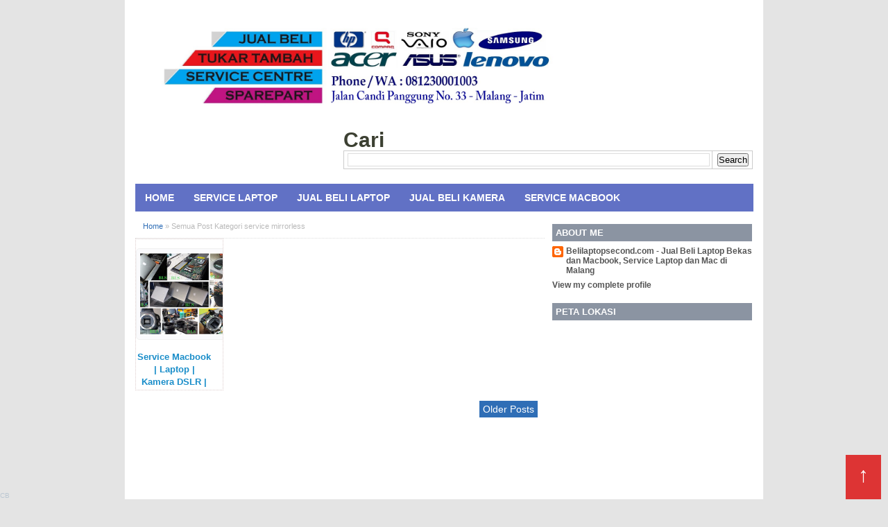

--- FILE ---
content_type: text/html; charset=UTF-8
request_url: https://www.belilaptopsecond.com/search/label/service%20mirrorless?&max-results=8
body_size: 19104
content:
<!DOCTYPE html>
<HTML>
<head>
<link href='https://www.blogger.com/static/v1/widgets/2944754296-widget_css_bundle.css' rel='stylesheet' type='text/css'/>
<meta content='6NAU9KvkY5A5lh5qQdiFfMh_1rcRC9KclebhfiTfYBI' name='google-site-verification'/>
<meta content='SHvIzOTrPlFdtTTM1owSh4elZpwOWB39hkjM2dxpqNQ' name='google-site-verification'/>
<meta content='0A2C2889D12217D42D6F1545571FD6F3' name='msvalidate.01'/>
<meta charset='utf-8'/>
<meta content='width=device-width, initial-scale=1, maximum-scale=1' name='viewport'/>
<meta content='text/html; charset=UTF-8' http-equiv='Content-Type'/>
<title>Jual Beli Laptop, Kamera Bekas, Service, Sparepart di Malang: service mirrorless | Jual Beli Laptop - Kamera Bekas - Proyektor Bekas Service MacBook  </title>
<meta content='Kami Melayani Jual Beli Laptop bekas - kamera bekas dan service laptop di kota malang' name='description'/>
<meta content='service mirrorless' name='keywords'/>
<link href='https://www.belilaptopsecond.com/search/label/service%20mirrorless?max-results=8' rel='canonical'/>
<link href='https://www.belilaptopsecond.com/favicon.ico' rel='icon' type='image/x-icon'/>
<link href='https://www.belilaptopsecond.com/search/label/service%20mirrorless?max-results=8' rel='canonical'/>
<link href='https://www.belilaptopsecond.com/feeds/posts/default' rel='alternate' title='Jual Beli Laptop, Kamera Bekas, Service, Sparepart di Malang - Atom' type='application/atom+xml'/>
<link href='https://www.belilaptopsecond.com/feeds/posts/default?alt=rss' rel='alternate' title='Jual Beli Laptop, Kamera Bekas, Service, Sparepart di Malang - RSS' type='application/rss+xml'/>
<link href='http://www.blogger.com/feeds/4927212496423818106/posts/default' rel='alternate' title='Jual Beli Laptop, Kamera Bekas, Service, Sparepart di Malang - Atom' type='application/atom+xml'/>
<link href='http://www.blogger.com/openid-server.g' rel='openid.server'/>
<link href='https://www.belilaptopsecond.com/' rel='openid.delegate'/>
<meta content='noindex,nofollow' name='robots'/>
<meta content='index,follow' name='robots'/>
<title>service mirrorless</title>
<link href='//www.blogger.com/static/v1/widgets/3950009988-widget_css_bundle.css' rel='stylesheet' type='text/css'/> <style type="text/css"> <!-- /*
<style id='page-skin-1' type='text/css'><!--
*/]] <style>
/*
*/
body#layout ul{list-style-type:none;list-style:none}
body#layout ul li{list-style-type:none;list-style:none}
body#layout #outer-wrapper{width:950px}
body#layout #header-wrapper{width:950px}
body#layout #header-1{float:left;width:250px;margin:35px;}
body#layout #header-2{float:right;width:450px;overflow:hidden}
body#layout #header-2 img{float:right;width:450px}
body#layout .header .widget{float:right;width:470px}
#outer-wrapper{width:900px;margin:auto;overflow:hidden;box-shadow: 0 0 1px #ffffff;}
#article{width:600px;overflow:hidden;float:left;}
#sidebar-wrapper{width:300px;overflow:hidden;float:right;}
#header-wrapper{width:100%;}
#header-1{float:left;max-width:300px;}
#header-2{float:right;max-width:468px;}
#footer-wrapper {background: #393939;width: 100%;overflow: hidden;padding: 10px;}
#footer-1,#footer-2{width:30%;float:left}
#footer-3{width:40%;float:right}
/*-----Responsive Menu ----*/
body {margin: 0px;}
#menu {background: #6171c5;color: #eee;height: 40px;margin: 2px 0px 0px 5px;width: 99%;}
#menu ul,#menu li{margin:0 auto;padding:0 0;list-style:none}
#menu ul{height:45px;width:100%}
#menu li{float:left;display:inline;position:relative;font:bold 0.9em Arial;text-transform: uppercase;}
#menu a{display: block;line-height: 40px;padding: 0 14px;text-decoration: none;color: #FFF;}
#menu li a:hover{color: #E4E4E4;-webkit-transition: all .1s ease-in-out;-moz-transition: all .1s ease-in-out;-ms-transition: all .1s ease-in-out;-o-transition: all .1s ease-in-out;transition: all .1s ease-in-out;
background: #c00;}
#menu input{display:none;margin:0 0;padding:0 0;width:80px;height:30px;opacity:0;cursor:pointer}
#menu label{font:bold 30px Arial;display:none;width:35px;height:36px;line-height:36px;text-align:center}
#menu label span{font-size:16px;position:absolute;left:35px}
#menu ul.menus{height: auto;overflow: hidden;width: 170px;background: #50B7DC;position: absolute;z-index: 99;display: none;}
#menu ul.menus li{display: block;width: 100%;font:normal 0.9em Arial;text-transform: uppercase;border-bottom: 1px dashed #31AFDB;}
#menu ul.menus a{color: #FFF;line-height: 35px;}
#menu li:hover ul.menus{display:block}
#menu ul.menus a:hover{background: #c00;color: #FFF;-webkit-transition: all .1s ease-in-out;
-moz-transition: all .1s ease-in-out;-ms-transition: all .1s ease-in-out;-o-transition: all .1s ease-in-out;
transition: all .1s ease-in-out;}
@media screen and (max-width: 800px){
#menu{position:relative}
#menu ul{background:#111;position:absolute;top:100%;right:0;left:0;z-index:3;height:auto;display:none}
#menu ul.menus{width:100%;position:static;padding-left:20px}
#menu li{display:block;float:none;width:auto; font:normal 0.8em Arial;}
#menu input,#menu label{position:absolute;top:0;left:0;display:block}
#menu input{z-index:4}
#menu input:checked + label{color:white}
#menu input:checked ~ ul{display:block}
}
#related-posts{float:left;width:100%;border-top:1px solid #ddd;margin:5px 0 10px;padding:15px 0 10px}
#related-posts .widget h2,#related-posts h3{font:18px Oswald;color:#000;text-transform:none;margin:0 0 10px;padding:0}
#related-posts a{color:#48d;font:14px Arial, Sans-serif;}
#related-posts li{background:url(https://blogger.googleusercontent.com/img/b/R29vZ2xl/AVvXsEj5b6vTVtdRj-B7jMCKch7zLIjNDaTJzg-QVeZAEGXZNaWAGL0jpyxczCqACkjj_vVEOqjK65ua5MNvFjRYhgxyucLfP9i9wI1AJRPx7ekWymMihpBfY1-cHH-B6AX93cvSgkFq0Fprp4A/s1600/bullet-list.gif) no-repeat 0 10px;text-indent:0;line-height:1.3em;border-bottom:1px dotted #ccc;margin:0;padding:3px 0 8px 12px;list-style-image:none;}
#related-posts a:hover{color:#c00;text-decoration:none}
#related-posts .widget{margin:0;padding:0}
#related-posts ul{list-style:none;margin:0;padding:0;list-style-image:none;}

--></style>
<style>
    .post {width:120px;height:207px;margin:1px 1px 1px 1px;overflow:hidden;float:left; border: none rgba(174, 181, 180, 0.6);border: dotted 0.7px #dccccc;}
    </style>
<style type='text/css'>
#navbar-iframe,.status-msg-wrap,.post-feeds,.feed-links,.Attribution,.date-header{display:none}
/*! normalize.css 2012-07-07T09:50 UTC - http://github.com/necolas/normalize.css */
article,aside,details,figcaption,figure,footer,header,hgroup,section,summary{display:block}
audio,canvas,video{display:inline}
audio:not([controls]){display:none;height:0}
[hidden]{display:none}

a:focus{outline:thin dotted}
a:link,a:visited{transition:color .4s;outline:none;color:#1e598e;text-decoration:none}
a:active,a:hover{text-decoration:none;outline:none}::-webkit-scrollbar{width:10px;background:#949494}
::-webkit-scrollbar-thumb{background-color:#2a3542;}
html,body,div,span,applet,object,iframe,h1,h2,h3,h4,h5,h6,p,blockquote,pre,a,abbr,acronym,address,big,cite,code,del,dfn,em,img,ins,kbd,q,s,samp,small,strike,strong,sub,sup,tt,var,b,u,i,center,dl,dt,dd,ol,ul,li,fieldset,form,label,legend,table,caption,tbody,tfoot,thead,tr,th,td,article,aside,canvas,details,embed,figure,figcaption,footer,header,hgroup,menu,nav,output,ruby,section,summary,time,mark,audio,video{margin:0;padding:0;border:0;font-size:100%;font:inherit;vertical-align:baseline;}

b {font-weight:700}
    i {font-style: italic}

/* HTML5 display-role reset for older browsers */
article,aside,details,figcaption,figure,footer,header,hgroup,menu,nav,section{display:block;}body{line-height:1;display:block;}*{margin:0;padding:0;}html{display:block;}ol,ul{list-style:none;}blockquote,q{quotes:none;}blockquote:before,blockquote:after,q:before,q:after{content:'';content:none;}table{border-collapse:collapse;border-spacing:0;}

body{font-family:Arial, Sans-Serif;font-size:100%;background:#e4e4e4;color:#3c4032;margin:0;padding:0}
td,th{vertical-align:top;text-align:left;font-size:14px;border:1px solid #ccc;padding:3px 5px}
.tr-caption{font-size:80%}

#outer-wrapper{width:900px;overflow:hidden;border-left: 10px solid #fff;border-right: 10px solid #fff;margin:auto;background:#fff}

#article{width:600px;overflow:hidden;float:left}
#sidebar-wrapper{width:300px;overflow:hidden;float:right}
#header-wrapper{width:100%;overflow:hidden;background:#fff;padding:10px 0}
#header-1{float: left;max-width: 650px;overflow: hidden;}
#header-2{float:right;max-width:600px;overflow:hidden}
#header-2 img{max-width:100%}
.header .widget{padding:5px}
.description{font-size:10px;font:Arial, Sans-serif;margin-top:5px}

.title {font-size: 30px;font:Arial, Sans-serif;margin: 0;font-weight: bold;}
.breadcrumbs{word-wrap:break-word;border-bottom:1px dotted #ddd;overflow:hidden;color:#b9b9b9;margin:0;padding:11px;font-size: 11px;}
.breadcrumbs a{color:#2F6EB6}
.home-link, #blog-pager-newer-link, #blog-pager-older-link {color: #fff !important;display: block;}
#blog-pager {text-align: center;margin: 10px 0;clear:both;overflow: hidden;padding:0 5px;}
#blog-pager-newer-link {float: left;}
#blog-pager-older-link {float: right;}
#blog-pager a {color: #fff;background: #2F6EB6;padding: 5px;font-size: 14px;display: inline;display: block;}
#blog-pager a:active{background:#2F6EB6;}

.post {padding: 0 8px 5px 1px;}
.post-outer{}
.post-body blockquote{background:#ddd;margin-center:2em;margin-right:2em;border-left:4px solid #55585c;font-style:normal;color:#555;padding:1em}
#posts{float:left;width:65%;margin:0;padding:0}
#box-posts{overflow:hidden;word-wrap:break-word;margin:0;padding:5px;}

.thumb-post{width:140px;height:auto;background:#fafafc;border:1px solid #f1f1f1;-webkit-border-radius:5px;-moz-border-radius:5px;-o-border-radius:5px;-ms-border-radius:5px;border-radius:5px;margin:2.5px 14px 10px 0;padding:5px}
.post{background:#fff;margin:0 0 10px;padding:10px 5px 0 0}
.post h1.post-title{font-size:25px;font-weight:700;margin:0 0 10px 5px}
.post h2.post-title{font-size:18px;font-weight:800;margin:1px 2px 6px;padding-right:10px;text-align: center;}

.post-body{font-family:Arial, Sans-serif;text-align:center;line-height:normal;margin:5px;padding:0 0 5px 0;font-size:13px;border-bottom:1px dotted #ddd;}
.post-footer{color:black;text-align:right;font-style:normal;font-size:13px;margin:6px 0 0}
.post-body ul li,.post-footer ul li{list-style-image:url(//2.bp.blogspot.com/-0E19QFl-m9g/UFakwjhWRFI/AAAAAAAAARA/npSmD-wpwSE/s1600/uncheck.gif)}
.post-body ul li:hover,.post-footer ul li:hover{cursor:pointer;list-style-image:url(//2.bp.blogspot.com/-fHORcBgPqaQ/UFakwrduqNI/AAAAAAAAAQ8/NVoKEcGvHb8/s1600/check.gif)}

.post h1.post-title, .post h1.post-title a {color: #444;font-weight: bold;font-size: 25px;font-family: Arial;line-height: normal;}
.post h2.post-title a:link {color:#198dc9;font-weight: bold;font-size: 13px;font-family: Arial;line-height: normal;}
.post h2.post-title a:visited {color:#639}
.post h2.post-title a:hover {color:#c00}
.post-footer a {font-size:12px}.post-info-icon{background-image :none;);background-repeat:no-repeat;}

.post-info{display:block;margin: 6px 0 0px 100px;padding:3px 0;color:#999;line-height:1.6em;border-top:1px dotted #e2e2e2;border-bottom:1px dotted #dc322f;font-size:11px;overflow:hidden;}
.post-info a{color:#999;}.post-info-icon{display:inline-block;float:left;margin:0 12px 0 0;}
.post-info a:hover{color:#000;}.jam{background-position:0 -98px;height:16px;padding:0 0 0 1px}
.Commentor{background-position:0 -132px;height:16px;padding:0 0 0 1px;}
.label{background-position:0 -166px;height:16px;padding:0 0 0 1px;}
.admin{background-position:0 1px;height:16px;padding:0 0 0 5px;}
.tanggal{background-position:0 -32px;height:16px;padding:0 0 0 1px;}

#blog-pager-newer-link{float:left}
#blog-pager-older-link{float:right}.home{width:80px;text-align:center;margin:0 auto}
#blog-pager{text-align:center;margin:5px;padding:5px}.status-msg-wrap,.status-msg-border{position:relative}

.sidebar h2{background:#8b94a2;color:#fff;font:13px Arial, Sans-serif;text-transform:uppercase;font-weight:700;margin:12px 0 0;padding:5px}
.sidebar {color:#666;line-height:1.3em;border-top:none;font:11px Arial}
.sidebar li{line-height:1.3em;border-bottom:1px dashed #ddd;margin:0;padding:5px 0 4px}
.sidebar .widget{background:#fff;margin:5px;padding:1px}
.sidebar .widget-content{margin:0 auto;padding:0px;font-size: 13px;}
.sidebar a:link,.sidebar a:visited{font:bold 12px Arial;color:#555;text-decoration:none}
.sidebar li a:hover{color:#015bb3}
.sidebar ul{list-style:none;margin:0;padding:5px 0}
.sidebar1 ul{list-style:none;margin:0;padding:0}
.sidebar1 .widget{margin:0 auto;padding:0}

#main{padding:5px;}
#footer{font:Arial,Sans-serif;overflow:hidden;width:100%;color:#999;font-size:11px;text-align:center;background:#484848;padding:15px 0}
img{max-width:100%;height:auto}
#footer a:hover{color:#ff9}
#footer-wrapper {background: #393939;width: 100%;overflow: hidden;padding: 10px;}
.footer-wid .widget{padding:5px}.footer-wid h3,.footer-wid h2{color:#9c9c9c;font-size:13pt;font-family:Arial, Sans-serif;margin:0 0 10px;text-transform:uppercase;}
.footer-wid ul{list-style-type:none;margin:0;padding:0 10px 0 0}
.footer-wid ul li{border-bottom:1px dotted #797979;margin:0;padding:5px 0}
.footer-wid .widget-content{font-size:13px;overflow:hidden}

#footer-1 {width:290px;float:left}
#footer-2 {width:290px;float:left;padding-left:10px}
#footer-3 {width:290px;float:right;padding-right:10px}
#Label1 a {font-family:Arial, Sans-serif;font-size:13px;margin:3px 0;padding:6px;text-transform:uppercase;}
#Label1 a:hover{color:#fff}
.footer .label-size{background:#444!important}
.footer .label-size:hover{background:#666!important}
.footer .label-size a{color:#eee!important}
#footer a,.footer-wid a,.footer-wid{color:#999}

.PopularPosts .item-thumbnail{float:left;margin:5px;padding:3px}
.PopularPosts .item-thumbnail:hover{background:#3C4042}
.PopularPosts .item-title{font-weight:700;}
.PopularPosts .item-snippet{font-size:11px;color:#888;overflow:hidden;text-align:left}
.PopularPosts ul li {padding:5px 10px}

.post-body ol {
list-style: none;
list-style-type: decimal;
}

ol, ul {
list-style: none;
margin-left: 35px;
}

.quickedit{display:none}

/* MEDIA QUERY */
@media screen and (max-width:1005px){
#outer-wrapper{width:100%;}
#article{width:65%;}
#sidebar-wrapper{width:30%;}
}

@media screen and (max-width:885px){
.post-outer{margin:5px 5px 0 0;}
}

@media screen and (max-width:800px){
#outer-wrapper{border:none;}
.post-outer {max-width:100% !important;
width: 100% !important;
float: none !important;
margin: 5px 0 15px 0;
}#sidebar-wrapper{width:35%;}
#article{width:65%;}
#header-1,#header-2 {width:100%;float:none;text-align: center;
max-width: 100%;}#main{padding:10px;}.breadcrumbs{margin:0px;}
}
@media screen and (max-width: 768px){

}

@media screen and (max-width:600px){
#article,#sidebar-wrapper{width:100%;float:none;}#footer-1, #footer-2, #footer-3{float:none;width:100%;max-width:100%;}#nav2{display:inherit;}#search-top{display:none}
}

@media screen and (max-width:500px){
.comments .avatar-image-container,.newspic{display:none;}.comments .comment-block{margin-left:0px;}
}

@media screen and (max-width:320px){
.thumb-post{width:40%;height:auto}
.post-info,#post-info{display:none}
}  

@media screen and (max-width:240px){
#blog-pager{display:none}
}  
</style>
<style type='text/css'>
.post-info{display:block;margin: 6px 0 0px 0px;}
#comments{line-height:1em;position:relative;background:#fafafc;border-radius:4px;margin:10px;padding:20px}
#comments h3{border-radius:4px 4px 0 0;font-size:14px;font-family:Arial, Sans-serif;text-transform:uppercase;font-weight:400;left:0;top:-53px;background:#777;color:#fff;padding:14px}
.comment_avatar_wrap{width:42px;height:42px;border:1px solid #151d26;background:#25303c;text-align:center;margin-bottom:20px;padding:4px}
#comments .avatar-image-container {
float: left;
margin: 0 10px 0 0;
width: 42px;
height: 42px;
max-width:42px;
max-height:42px;
padding: 0;
margin-bottom:10px;
}
#comments .avatar-image-container img {
width: 42px;
height: 42px;
max-width: 42px;
max-height: 42px;
background:url(https://blogger.googleusercontent.com/img/b/R29vZ2xl/AVvXsEiGRQPptBiNyxELZmvaNDby1cAmHJ_Z5D4lOvxEXXehLrtI1WekdPFcFsgA7UyiVmTBwt4ZaLBlXg6EU5VGkxwOy7qc_3XCtL2sIzJyhQxCIrdqN89UoF_6Vur3m8bZD-axr1ciQ-xTPPD_/s1600/anon.jpg) no-repeat;
}
.comment_name a {
font-weight: bold;
padding: 5px 0 0 0;
font-size: 13px;
text-decoration: none;
}
.comment_admin .comment_name  {
font-weight: bold;
padding: 10px;
font-size: 13px;
text-decoration: none;
background:#eee;
}
.comment_admin .comment_date  {
font-weight: normal;
font-size:11px;
}
.comment_name {
background:#eee;
padding:10px;
font-size:13px;
font-weight:bold;
position:relative;
}
.comment_service{
margin-top:5px
}
.comment_date {
color: #a9a9a9;
float:right;
font-size:11px;
font-weight:normal;
margin-top:-3px;
}
.comment_date a{
color: #a9a9a9;
float:right;
font-size:11px;
font-weight:normal;
}
.comment_date a:hover{
color: #a9a9a9;
text-decoration:none;
}
.comment_body{
margin-left:66px;
margin-top: -72px;
background:#fafafc;
border:1px dotted #ccc;
padding:10px;
border-radius: 2px;
}
.comment_body p {
line-height: 1.5em;
margin: 5px 0 0 0;
color: #1e9166;
border:1px solid #eee;
font-size: 13px;
word-wrap:break-word;
background:#fff;
padding:10px;
}
.comment_inner {
padding-bottom: 5px;
margin: 5px 0 5px 0;
}
.comment_child .comment_wrap {padding-left: 7%;}
.comment_reply {
display: inline-block;
margin-top:8px;
margin-left:-5px;
padding: 1px 12px;
color: #fff !important;
text-align: center;
text-decoration: none;
border-radius: 2px;
background: #2F6EB6;
font: 11px/18px sans-serif;
transition: background-color 1s ease-out 0s;
}
.comment_reply:hover {
text-decoration: none !important;;
background: #c00;
}
.unneeded-paging-control {display: none;}
.comment-form {max-width: 100%;!important;}
#comment-editor {width:103%!important;background:transparent url('[data-uri]') no-repeat 50% 30%}}
.comment_form a {
text-decoration: none;
text-transform: uppercase;
font-weight: bold;
font-family: Arial, Helvetica, Garuda, sans-serif;
font-size: 15px;
}
.comment_form a:hover {text-decoration: underline;}
.comment-form p {
background: #666;
padding: 10px;
margin: 5px 0 5px 0;
color: #eee;
font-size: 13px;
line-height: 20px;
width:97%;
border-radius:3px;
position:relative;
}
.comment-form p:after{
content:"";
width:0;
height:0;
position:absolute;
bottom:-16px;
left:15px;
border:8px solid transparent;
border-color:#666 transparent transparent;
}
.comment_reply_form {
padding: 0 0 0 70px;
}
.comment_reply_form .comment-form {width: 99%;}
.comment_emo_list{
display:none;
}
.comment_emo_list .item {
float: left;
text-align: center;
margin: 10px 10px 0 0;
height: 40px;
width:41px;
}
.comment_emo_list span {
display: block;
font-weight: bold;
font-size: 11px;
letter-spacing: 1px;
}
.comment_emo_list span {
display: block;
font-weight: bold;
font-size: 11px;
letter-spacing: 1px;
}
.comment_youtube {max-width:100%!important;width:400px;height:225px;display:block;margin:auto}
.comment_img {max-width:100%!important;}
.deleted-comment {
padding: 10px 10px 10px 10px;
display: block;
color: #CCC;
}
.comment_arrow {
display: block;
width: 9px;
height: 18px;
background: url(https://blogger.googleusercontent.com/img/b/R29vZ2xl/AVvXsEho3VXqfVlA5kDsJRK-UI6VDDeAs0y6wkFS9exeuPNifEWM8uux2VDpxb1jArZm-wTWhHHMuLots_g1O2WNPU0CtzoC_WUHk0t2cnolrlyUIvh-nt_8xsvQ8TV1OAqMg-32mWQaDuBBJlZ2/h120/comment-arrow.gif) no-repeat;
position: absolute;
margin-left: -19px;
}
.comment_header{width:50px}
#respond {
overflow: hidden;
padding-left: 10px;
clear: both;
}
.comment_avatar img{width:42px;height:42px;background:url(https://blogger.googleusercontent.com/img/b/R29vZ2xl/AVvXsEiGRQPptBiNyxELZmvaNDby1cAmHJ_Z5D4lOvxEXXehLrtI1WekdPFcFsgA7UyiVmTBwt4ZaLBlXg6EU5VGkxwOy7qc_3XCtL2sIzJyhQxCIrdqN89UoF_6Vur3m8bZD-axr1ciQ-xTPPD_/s1600/anon.jpg) no-repeat}
.comment-delete img{float:right;margin-left:15px;margin-top:3px;margin-right:10px}
.comment_author_flag {display:none}
.comment_admin .comment_author_flag {display:inline;background:url(https://blogger.googleusercontent.com/img/b/R29vZ2xl/AVvXsEjEilEEz2t4SM4EEXmyz0cDovOhRm5MpeKxaIqDIe25vIR664QeT0cGkcK-8UZsdx4N1M_70N0pBkquz-qw4XaqQ_9p2eCgtzTRl0EbOYiPBgitO8XNhS7el7LkBb8cOim8nJekELdidgE/s1600/author.png)no-repeat;font-size:13px;font-weight:normal;padding:2px 6px;right:-23px;margin-top:-23px;color:#fff;border-radius:4px;text-transform:uppercase;position:absolute;width:36px;height:36px;}
iframe{border:none;overflow:hidden}
  </style>
<!-- Auto Readmore With Thumbnail -->
<script type='text/javascript'>
//<![CDATA[
function removeHtmlTag(strx,chop){
if(strx.indexOf("<")!=-1)
{
var s = strx.split("<");
for(var i=0;i<s.length;i++){
if(s[i].indexOf(">")!=-1){
s[i] = s[i].substring(s[i].indexOf(">")+1,s[i].length);
}
}
strx = s.join("");
}
chop = (chop < strx.length-1) ? chop : strx.length-2;
while(strx.charAt(chop-1)!=' ' && strx.indexOf(' ',chop)!=-1) chop++;
strx = strx.substring(0,chop-1);
return strx+'';
}
function createSummary(pID){ var div = document.getElementById(pID); var summ = 250; var summary = '<div>' + removeHtmlTag(div.innerHTML,summ) + '</div>'; div.innerHTML = summary; } //]]>
</script>
<script type='text/javascript'>
var relatedpoststitle="Related Posts";
</script>
<script type='text/javascript'>
//<![CDATA[
var relatedTitles=new Array();var relatedTitlesNum=0;var relatedUrls=new Array();function related_results_labels(c){for(var b=0;b<c.feed.entry.length;b++){var d=c.feed.entry[b];relatedTitles[relatedTitlesNum]=d.title.$t;for(var a=0;a<d.link.length;a++){if(d.link[a].rel=="alternate"){relatedUrls[relatedTitlesNum]=d.link[a].href;relatedTitlesNum++;break}}}}function removeRelatedDuplicates(){var b=new Array(0);var c=new Array(0);for(var a=0;a<relatedUrls.length;a++){if(!contains(b,relatedUrls[a])){b.length+=1;b[b.length-1]=relatedUrls[a];c.length+=1;c[c.length-1]=relatedTitles[a]}}relatedTitles=c;relatedUrls=b}function contains(b,d){for(var c=0;c<b.length;c++){if(b[c]==d){return true}}return false}function printRelatedLabels(a){for(var b=0;b<relatedUrls.length;b++){if(relatedUrls[b]==a){relatedUrls.splice(b,1);relatedTitles.splice(b,1)}}var c=Math.floor((relatedTitles.length-1)*Math.random());var b=0;if(relatedTitles.length>1){document.write("<h3>"+relatedpoststitle+"</h3>")}document.write("<ul>");while(b<relatedTitles.length&&b<20&&b<maxresults){document.write('<li><a href="'+relatedUrls[c]+'">'+relatedTitles[c]+"</a></li>");if(c<relatedTitles.length-1){c++}else{c=0}b++}document.write("</ul>");relatedUrls.splice(0,relatedUrls.length);relatedTitles.splice(0,relatedTitles.length)};
//]]>
</script>
<script src="//code.jquery.com/jquery-1.11.0.min.js" type="text/javascript"></script>
<script type='text/javascript'>
//<![CDATA[




//]]>
</script>
<link href='https://www.blogger.com/dyn-css/authorization.css?targetBlogID=4927212496423818106&amp;zx=27bba835-232f-4a01-aadd-ef763bed872c' media='none' onload='if(media!=&#39;all&#39;)media=&#39;all&#39;' rel='stylesheet'/><noscript><link href='https://www.blogger.com/dyn-css/authorization.css?targetBlogID=4927212496423818106&amp;zx=27bba835-232f-4a01-aadd-ef763bed872c' rel='stylesheet'/></noscript>
<meta name='google-adsense-platform-account' content='ca-host-pub-1556223355139109'/>
<meta name='google-adsense-platform-domain' content='blogspot.com'/>

</head>
<!-- <body><div></div> -->
<body>
<div id='fb-root'></div>
<script>(function(d, s, id) {
  var js, fjs = d.getElementsByTagName(s)[0];
  if (d.getElementById(id)) return;
  js = d.createElement(s); js.id = id;
  js.src = "//connect.facebook.net/id_ID/sdk.js#xfbml=1&version=v2.8&appId=729467083887840";
  fjs.parentNode.insertBefore(js, fjs);
}(document, 'script', 'facebook-jssdk'));</script>
<div id='outer-wrapper'>
<header id='header-wrapper'>
<div class='header section' id='header-1'><div class='widget Header' data-version='1' id='Header1'>
<div id='header-inner'>
<h1 style='text-indent:-9999px;margin:0 0 0 0;padding:0 0 0 0;height:0px;'>
<a href='https://www.belilaptopsecond.com/'>
Jual Beli Laptop, Kamera Bekas, Service, Sparepart di Malang
</a>
</h1>
<a href='https://www.belilaptopsecond.com/' style='display: block'>
<img alt='Jual Beli Laptop, Kamera Bekas, Service, Sparepart di Malang' height='406px; ' id='Header1_headerimg' src='https://blogger.googleusercontent.com/img/b/R29vZ2xl/AVvXsEiMlFRgZ8JD3MW99MlGjRIyTP3YdUiJstJKoiEqm0TeJth0dPJnC01mVG4OZW3eI8bRSl7DuTmwekUqXP4OEp5mE6wlocJZwLxFX9AKgbKbfWemP465wUrbXBwq6dDsHft3WbIc0Yl8a2wn/s1600/Beli-Laptop-Second.jpg' style='display: block' width='1600px; '/>
</a>
</div>
</div></div>
<div class='header section' id='header-2'><div class='widget BlogSearch' data-version='1' id='BlogSearch1'>
<h2 class='title'>Cari</h2>
<div class='widget-content'>
<div id='BlogSearch1_form'>
<form action='https://www.belilaptopsecond.com/search' class='gsc-search-box' target='_top'>
<table cellpadding='0' cellspacing='0' class='gsc-search-box'>
<tbody>
<tr>
<td class='gsc-input'>
<input autocomplete='off' class='gsc-input' name='q' size='10' title='search' type='text' value=''/>
</td>
<td class='gsc-search-button'>
<input class='gsc-search-button' title='search' type='submit' value='Search'/>
</td>
</tr>
</tbody>
</table>
</form>
</div>
</div>
<div class='clear'></div>
</div></div>
</header>
<div class='clear'></div>
<nav id='menu'>
<input type='checkbox'/>
<label>&#8801;<span>Navigasi&#160;Menu</span></label>
<ul>
<li><a href='/'>Home</a></li>
<li><a href='http://www.belilaptopsecond.com/2014/10/servis-laptop-di-malang.html'>Service Laptop</a></li>
<li><a href='http://www.belilaptopsecond.com/2016/01/jual-beli-laptop-di-malang.html'>Jual Beli Laptop</a></li>
<li><a href='http://www.belilaptopsecond.com/2016/01/tempat-jual-beli-kamera-bekas-malang.html'>Jual Beli Kamera</a></li>
<li><a href='http://www.belilaptopsecond.com/2014/10/servis-apple-macbook-di-malang.html'>Service MacBook</a></li>
</ul>
</nav>
<div class='clear'></div>
<aside id='article'>
<div class='main section' id='box-posts'><div class='widget Blog' data-version='1' id='Blog1'>
<div class='breadcrumbs'>
<span><a href='https://www.belilaptopsecond.com/' rel='nofollow'>Home</a></span> &#187; <span>Semua Post Kategori service mirrorless</span>
</div>
<div class='blog-posts hfeed'>
<div class='status-msg-wrap'>
<div class='status-msg-body'>
Showing posts with label <b>service mirrorless</b>. <a href="https://www.belilaptopsecond.com/">Show all posts</a>
</div>
<div class='status-msg-border'>
<div class='status-msg-bg'>
<div class='status-msg-hidden'>Showing posts with label <b>service mirrorless</b>. <a href="https://www.belilaptopsecond.com/">Show all posts</a></div>
</div>
</div>
</div>
<div style='clear: both;'></div>
<!--Can't find substitution for tag [defaultAdStart]-->

          <div class="date-outer">
        

          <div class="date-posts">
        
<div class='post-outer'>
<div class='post hentry' itemscope='itemscope' itemtype='http://schema.org/BlogPosting'>
<script type='text/javascript'>
//<![CDATA[
function bp_thumbnail_resize(image_url,post_title)
{
var image_size=150;
image_tag='<img src="'+image_url.replace('/s72-c/','/s'+image_size+'-c/')+'" class="thumb-post" alt="'+post_title+'" title="'+post_title+'"/>';
if(image_url!="") return image_tag; else return "";
}
//]]>
</script>
<a href='https://www.belilaptopsecond.com/2020/03/service-macbook-laptop-kamera-dslr.html'><script type='text/javascript'>
document.write(bp_thumbnail_resize("https://blogger.googleusercontent.com/img/b/R29vZ2xl/AVvXsEh57YbHTtYqTYxZaPaEBN1mzEizF6YLby5ks_5Qk3CWqiIWtaEULzbC_nZhclI84hWHhRjmqYvWBiJ4NsZ8VFhLCupWN2PfsVEmNKKfdqxIG2AjROQopGTMq1EaWnyAwIQZV6l9p451Zf8Z/s72-c/Service-Macbook-Laptop-Kamera-Mirrorless-Lensa-di-Malang.jpg","Service Macbook | Laptop | Kamera DSLR | Mirrorless | Lensa Kamera di Malang"));
</script></a>
<h2 class='post-title entry-title'>
<a href='https://www.belilaptopsecond.com/2020/03/service-macbook-laptop-kamera-dslr.html'>Service Macbook | Laptop | Kamera DSLR | Mirrorless | Lensa Kamera di Malang</a>
</h2>
<div class='post-body entry-content' id='post-body-5345045265748014274'>
<div id='summary5345045265748014274' itemprop='articleBody'>
<p><div dir="ltr" style="text-align: left;" trbidi="on">
<div class="separator" style="clear: both; text-align: center;">
<a href="https://blogger.googleusercontent.com/img/b/R29vZ2xl/AVvXsEh57YbHTtYqTYxZaPaEBN1mzEizF6YLby5ks_5Qk3CWqiIWtaEULzbC_nZhclI84hWHhRjmqYvWBiJ4NsZ8VFhLCupWN2PfsVEmNKKfdqxIG2AjROQopGTMq1EaWnyAwIQZV6l9p451Zf8Z/s1600/Service-Macbook-Laptop-Kamera-Mirrorless-Lensa-di-Malang.jpg" imageanchor="1" style="margin-left: 1em; margin-right: 1em;"><img alt="Service Macbook | Laptop | Kamera DSLR | Mirrorless | Lensa Kamera di Malang" border="0" data-original-height="1239" data-original-width="1600" height="308" src="https://blogger.googleusercontent.com/img/b/R29vZ2xl/AVvXsEh57YbHTtYqTYxZaPaEBN1mzEizF6YLby5ks_5Qk3CWqiIWtaEULzbC_nZhclI84hWHhRjmqYvWBiJ4NsZ8VFhLCupWN2PfsVEmNKKfdqxIG2AjROQopGTMq1EaWnyAwIQZV6l9p451Zf8Z/s400/Service-Macbook-Laptop-Kamera-Mirrorless-Lensa-di-Malang.jpg" title="Service Macbook | Laptop | Kamera DSLR | Mirrorless | Lensa Kamera di Malang" width="400" /></a></div>
<br />
Terima Service Laptop - Macbook - Kamera DSLR - Kamera Mirrorless - Lensa Kamera di Malang<br />
<div style="text-align: center;">
<span style="background-color: black; color: white;"><b>Untuk alamat kami lebih tepatnya berada di </b>:&nbsp;</span><br />
<b><span style="background-color: white; color: blue;">Jalan Candipanggung Nomer 33 Kota Malang - Jawa Timur&nbsp;</span></b></div>
<div style="text-align: center;">
<b><span style="background-color: white; color: blue;">Phone/ Wa : 0812-3000-1003</span></b></div>
<b>Untuk Kriteria kerusakan Macbook seperti :</b><br />
- Macbook mati total<br />
- Kerusakan pada USB Macbook<br />
- Performa Macbook melemah<br />
- Kerusakan pada LCD Macbook<br />
- Macbook cepat panas ( overheat ) seperti fan macbook kotor, rusak, thermal pasta minta ganti, dll<br />
- Macbook Hange/ di pakai sebentar hange/ stuck<br />
- Macbook ke lock EFI<br />
- Wi-Fi Macbook trouble<br />
- Macbook Gagal Booting ke OS<br />
- Kernel Panic error pada Macbook<br />
- VGA Macbook Trouble/ Rusak<br />
- Chipset Macbook kendala<br />
- Macbook tidak mau Booting<br />
- Macbook tidak tampil di layar walau sudah di charger<br />
- OS/ Operating System Macbook Trouble/ Corrup/ Rusak/ Crash<br />
- Penggantian kipas pada Macbook<br />
- Hardisk Macbook lemot, walau kondisi Hardisk Mac 100% Normal<br />
- Macbook sering banget Stuck/ tiba-tiba hange<br />
- LCD Macbook buram<br />
- LCD Retina mengalami Coating staingate noda jamur kerak<br />
- LCD Macbook tidak tampil, tetapi di LCD Monitor tampil<br />
- Baterai macbook tidak ngisi dan misal charger di lepas langsung mati<br />
- Dan kerusakan pada macbook lainnya<br />
<br />
<b>Untuk Kriteria kerusakan Laptop seperti :</b><br />
- Laptop matot/ mati total<br />
- Laptop overheat/ laptop cepat panas<br />
- Kerusakan VGA laptop atau sering disebut display failure<br />
- Chipset reballing maupun replace (penggantian chipset )<br />
- Tidak mau charging maupun baterai tidak terdeteksi pada laptop<br />
- Perbaikan engsel laptop yang patah dan casing laptop dol/ rusak<br />
- Layar laptop tiba-tiba blank<br />
- Laptop mengalami Short pada tegangan waktu di nyalakan<br />
- Keyboard laptop ngacak karena IO Controller Trouble<br />
- Screen Laptop Bayang<br />
- Laptop waktu di nyalakan bunyi bib<br />
- Laptop tidak tampil di layar<br />
- Gagal booting atau kegagalan system booting<br />
- Laptop mati setelah ganti keyboard<br />
- Notebook/ laptop jadi Lemot<br />
- Laptop bluescreen<br />
- Laptop hidup dan tiba tiba mati sendiri<br />
- Flash Bios pada laptop karena corrup<br />
- Dan Lain-Lain<br />
<br />
<b>Untuk Kriteria kerusakan Kamera DSLR seperti :</b><br />
- Kamera tidak bisa di nyalakan<br />
- Flash kamera tidak berfungsi<br />
- Kerusakan shutter Unit / Blade<br />
- Kerusakan Pada bagian Aperture Unit<br />
- Kerusakan Kamera dengan Kode error tertentu<br />
- Kerusakan memori kamera write protected atau tidak bisa menyimpan gambar<br />
- Kerusakan pada lcd kamera<br />
- Kerusakan pada CCD sensor<br />
- Kerusakan kamera hasil foto gelap, atau putih polos atau terdapat bercak<br />
- Kerusakan Hasil foto blur<br />
- Dan Kerusakan lainnya<br />
<br />
<b>Untuk Kriteria kerusakan Kamera Mirrorless seperti :</b><br />
- Mirrorless Mati Total<br />
- Kerusakan LCD mirrorless<br />
- Kerusakan shutter pada mirrorless<br />
- Kerusakan Mounting Lensa<br />
- Kerusakan pada fleksibel dalam<br />
- Kerusakan pada Button / Tombol dan Dial<br />
- Kerusakan pada Lensa Mirrorless<br />
- Kerusakan pada DC / Power Board<br />
- dan Kerusakan Lainnya<br />
<br />
<b>Untuk Kriteria kerusakan Lensa Kamera seperti :</b><br />
- Lensa Kamera AF Mati<br />
- Lensa Kamera Aperture ( diafragma ) Err / tidak bisa buka atau tutup<br />
- Lensa Kamera Hasil Jepret Gelap<br />
- Kalibrasi Fokus Lensa Kamera<br />
- Lensa kamera tidak terdeteksi oleh body<br />
- Pembersihan Jamur Lensa Kamera DSLR, Mirrorless<br />
- dan Kerusakan Lainnya<br />
<br />
<div style="text-align: center;">
<b><span style="font-size: large;">Alamat Kami Berada di :<br /><span style="color: blue;">Jalan Candipanggung Nomer 33 Kota Malang - Jawa Timur&nbsp;</span></span></b></div>
<div style="text-align: center;">
<b><span style="color: blue; font-size: large;">Phone/ Wa : 0812-3000-1003</span></b></div>
<b><br /></b>
<b>Lokasi Store Kami :</b><br />
<iframe allowfullscreen="" aria-hidden="false" frameborder="0" height="300" src="https://www.google.com/maps/embed?pb=!1m14!1m8!1m3!1d15806.370842790362!2d112.6205416!3d-7.9375346!3m2!1i1024!2i768!4f13.1!3m3!1m2!1s0x0%3A0x1deb5559a335a06d!2sService%20Macbook%20Malang%20-%20Service%20Laptop%20(%20Rayalaptop.com%20)!5e0!3m2!1sid!2sid!4v1583905709601!5m2!1sid!2sid" style="border: 0;" tabindex="0" width="450"></iframe>

<br />
<br />
Untuk Service an dari luar kota bisa juga di kirim menggunakan TIKI, JNE, JNT, Kantor Pos, Lorena sesuai yang anda minati,<br />
Dan Semoga Info di atas bermanfaat dan bisa mempermudah dalam mencari alamat service Service Macbook - Laptop - Kamera DSLR - Kamera Mirrorless - Lensa Kamera bagi yang mengalami kendala seperti keterangan/ Kriteria kerusakan di atas, Terima kasih.</div>
</p>
</div>
<script type='text/javascript'>createSummary("summary5345045265748014274");</script>
<div style='clear: both;'></div>
</div>
</div>
</div>

        </div></div>
      
<!--Can't find substitution for tag [adEnd]-->
</div>
<div class='blog-pager' id='blog-pager'>
<div id='blog-pager-older-link'>
<a class='button' href='https://www.belilaptopsecond.com/search/label/service%20mirrorless?updated-max=2021-07-10T11:39:00%2B07:00&max-results=8&start=8&by-date=false' id='Blog1_blog-pager-older-link' title='Older Posts'>Older Posts</a>
</div>
</div>
<div class='clear'></div>
<div class='blog-feeds'>
<div class='feed-links' style='display:none'>
Subscribe to:
<a class='feed-link' href='https://www.belilaptopsecond.com/feeds/posts/default' target='_blank' type='application/atom+xml'>Comments (Atom)</a>
</div>
</div>
</div>
</div>
</aside>
<aside id='sidebar-wrapper'>
<div class='sidebar section' id='sidebar'><div class='widget Profile' data-version='1' id='Profile1'>
<h2>About Me</h2>
<div class='widget-content'>
<dl class='profile-datablock'>
<dt class='profile-data'>
<a class='profile-name-link g-profile' href='https://www.blogger.com/profile/07082898487700186032' rel='author' style='background-image: url(//www.blogger.com/img/logo-16.png);'>
Belilaptopsecond.com - Jual Beli Laptop Bekas dan Macbook, Service Laptop dan Mac di Malang
</a>
</dt>
<dd class='profile-data'>
</dd>
</dl>
<a class='profile-link' href='https://www.blogger.com/profile/07082898487700186032' rel='author'>View my complete profile</a>
<div class='clear'></div>
</div>
</div><div class='widget HTML' data-version='1' id='HTML5'>
<h2 class='title'>Peta Lokasi</h2>
<div class='widget-content'>
<iframe src="https://www.google.com/maps/embed?pb=!1m14!1m8!1m3!1d15805.451725429833!2d112.626061!3d-7.961394!3m2!1i1024!2i768!4f13.1!3m3!1m2!1s0x0%3A0x3a32d48919bf495a!2sLaroslaptop.com+(+Toko+Laptop+Bekas%2C+Kamera+Bekas%2C+Service%2C+Sparepart+)!5e0!3m2!1sid!2s!4v1494409551586" width="380" height="290" frameborder="0" style="border:0" allowfullscreen></iframe>
</div>
<div class='clear'></div>
</div><div class='widget HTML' data-version='1' id='HTML6'>
<h2 class='title'>Stok Tersedia Hari ini</h2>
<div class='widget-content'>
<!-- start feedwind code --><script type="text/javascript">document.write('\x3Cscript type="text/javascript" src="' + ('https:' == document.location.protocol ? 'https://' : 'http://') + 'feed.mikle.com/js/rssmikle.js">\x3C/script>');</script><script type="text/javascript">(function() {var params = {rssmikle_url: "http://www.laroslaptop.com/rss.xml",rssmikle_frame_width: "288",rssmikle_frame_height: "600",frame_height_by_article: "0",rssmikle_target: "_blank",rssmikle_font: "Arial, Helvetica, sans-serif",rssmikle_font_size: "12",rssmikle_border: "off",responsive: "off",rssmikle_css_url: "",text_align: "left",text_align2: "left",corner: "off",scrollbar: "on",autoscroll: "on",scrolldirection: "up",scrollstep: "5",mcspeed: "20",sort: "Off",rssmikle_title: "on",rssmikle_title_sentence: "",rssmikle_title_link: "",rssmikle_title_bgcolor: "#7889E3",rssmikle_title_color: "#FFFFFF",rssmikle_title_bgimage: "",rssmikle_item_bgcolor: "#FFFFFF",rssmikle_item_bgimage: "",rssmikle_item_title_length: "55",rssmikle_item_title_color: "#0066FF",rssmikle_item_border_bottom: "on",rssmikle_item_description: "on",item_link: "off",rssmikle_item_description_length: "185",rssmikle_item_description_color: "#666666",rssmikle_item_date: "gl1",rssmikle_timezone: "Etc/GMT",datetime_format: "%b %e, %Y %l:%M %p",item_description_style: "text+tn",item_thumbnail: "full",item_thumbnail_selection: "auto",article_num: "15",rssmikle_item_podcast: "off",keyword_inc: "",keyword_exc: ""};feedwind_show_widget_iframe(params);})();</script><div style="font-size:10px; text-align:center; width:600px;"><a href="http://feed.mikle.com/" target="_blank" style="color:#CCCCCC;">RSS Feed Widget</a><!--Please display the above link in your web page according to Terms of Service.--></div><!--  end  feedwind code -->
</div>
</div><div class='widget Text' data-version='1' id='Text1'>
<h2 class='title'>Pemesanan</h2>
<div class='widget-content'>
Info Pemesanan bisa menghubungi :<br />Phone      : 081230001003<br /><br />Rek.BCA : 2640228418<br />a/n : Arif Rachman<br /><br />Rek.BRI : 125901002857500<br />a/n : Arif Rachman<br /><br />Untuk pemesanan dalam kota, luar kota dan luar pulau kami menggunakan JNE, TIKI, Cargo<br />
</div>
<div class='clear'></div>
</div><div class='widget HTML' data-version='1' id='HTML2'>
<h2 class='title'>Komentar</h2>
<div class='widget-content'>
<script type="text/javascript">
var a_rc = 10;
var m_rc = false;
var n_rc = true;
var o_rc = 100;
function showrecentcomments(e){for(var r=0;r<a_rc;r++){var t,n=e.feed.entry[r];if(r==e.feed.entry.length)break;for(var i=0;i<n.link.length;i++)if("alternate"==n.link[i].rel){t=n.link[i].href;break}t=t.replace("#","#");var a=t.split("#");a=a[0];var c=a.split("/");c=c[5],c=c.split(".html"),c=c[0];var s=c.replace(/-/g," ");s=s.link(a);var o=n.published.$t,l=(o.substring(0,4),o.substring(5,7)),u=o.substring(8,10),m=new Array;if(m[1]="Jan",m[2]="Feb",m[3]="Mar",m[4]="Apr",m[5]="May",m[6]="Jun",m[7]="Jul",m[8]="Aug",m[9]="Sep",m[10]="Oct",m[11]="Nov",m[12]="Dec","content"in n)var d=n.content.$t;else if("summary"in n)var d=n.summary.$t;else var d="";var v=/<\S[^>]*>/g;if(d=d.replace(v,""),document.write('<div class="rcw-comments">'),1==m_rc&&document.write("On "+m[parseInt(l,10)]+" "+u+" "),document.write('<span class="author-rc"><a href="'+t+'">'+n.author[0].name.$t+"</a></span> commented"),1==n_rc&&document.write(" on "+s),0==o_rc)document.write("</div>");else if(document.write(": "),d.length<o_rc)document.write("<i>&#8220;"),document.write(d),document.write("&#8221;</i></div>");else{document.write("<i>&#8220;"),d=d.substring(0,o_rc);var w=d.lastIndexOf(" ");d=d.substring(0,w),document.write(d+"&hellip;&#8221;</i></div>"),document.write("")}}}
</script><script src="//laroslaptop.com/feeds/comments/default?alt=json-in-script&amp;callback=showrecentcomments"></script><div style="font-size: 10px; float: right;">Get this <a href="http://helplogger.blogspot.com/2012/03/recent-comments-widget-for-blogger.html">Recent Comments Widget</a></div>
<style type="text/css">
.rcw-comments a {text-transform: capitalize;}
.rcw-comments {border-bottom: 1px dotted;padding: 7px 0;}
</style>
</div>
<div class='clear'></div>
</div><div class='widget HTML' data-version='1' id='HTML11'>
<div class='widget-content'>
- <a href="http://www.belilaptopsecond.com/2016/01/jual-beli-laptop-di-malang.html" title="Jual Beli Laptop Di Malang">Jual Beli Laptop</a><br />
- <a href="http://www.belilaptopsecond.com" title="Stok Laptop Bekas">Stok Laptop Bekas</a><br />
- <a href="http://www.belilaptopsecond.com/2016/01/tempat-jual-beli-kamera-bekas-malang.html" title="Jual Beli Kamera Di Malang">Jual Beli Kamera</a><br />
- <a href="http://www.belilaptopsecond.com/search?q=kamera" title="Stok Kamera Bekas">Stok Kamera Bekas</a><br />
</div>
<div class='clear'></div>
</div><div class='widget HTML' data-version='1' id='HTML3'>
<h2 class='title'>Konten Laptop</h2>
<div class='widget-content'>
- <a href="http://www.laroslaptop.com/2013/08/pemesanan-laptop-bekas-notebook-bekas.html" title="Cara Pemesanan Laptop">Cara Pemesanan Laptop</a><br />
- <a href="http://www.laroslaptop.com/2014/09/tempat-jual-beli-laptop-bekas-di-malang.html" title="Laptop Bekas Malang">Laptop Bekas Malang</a><br />
- <a href="http://www.laroslaptop.com/2014/04/motherboard-laptop.html" title="Jual Motherboard Laptop">Motherboard Laptop</a><br />
- <a href="http://www.laroslaptop.com/2013/02/pusat-laptop-bekas.html" title="Pusat Laptop Bekas">Pusat Laptop Bekas</a><br />
- <a href="http://www.laroslaptop.com/2014/10/reset-password-bios-laptop.html" title="Reset Password Bios Laptop">Reset Password Bios Laptop</a><br />
- <a href="http://www.laroslaptop.com/2014/10/servis-laptop.html" title="Servis Laptop">Servis Laptop</a><br />
- <a href="http://www.laroslaptop.com/2014/10/servis-apple-macbook-di-malang_19.html" title="Servis Apple Macbook">Servis Apple Macbook</a><br />
- <a href="http://www.laroslaptop.com/2014/09/tempat-jual-beli-laptop-bekas-di-malang.html" title="Tempat jual beli laptop bekas di malang">Tempat jual beli laptop</a><br />
- <a href="http://www.laroslaptop.com/2013/02/tukar-tambah-laptop.html" title="Tukar Tambah Laptop">Tukar Tambah Laptop</a><br />
</div>
<div class='clear'></div>
</div><div class='widget HTML' data-version='1' id='HTML15'>
</div><div class='widget PopularPosts' data-version='1' id='PopularPosts1'>
<h2>Popular Posts</h2>
<div class='widget-content popular-posts'>
<ul>
<li>
<div class='item-content'>
<div class='item-thumbnail'>
<a href='https://www.belilaptopsecond.com/2016/03/daftar-harga-laptop-lenovo-terbaru-2015.html' target='_blank'>
<img alt='' border='0' height='72' src='https://blogger.googleusercontent.com/img/b/R29vZ2xl/AVvXsEhjvQCzFDSU4gahD1fhQ1TyJMwTBOI5FsGGbDAhAoS2Hnp519ViObVA2ptviMctW7GT1cPYropSvW2qX4cIoXcdwqhuxJKDzxqGZJi0q2jdk9EapF9KeXs2wkTyzA34cZdW1yZFe1bPve-f/s72-c/daftar_laptop_lenovo_terbaru_2015-2016.JPG' width='72'/>
</a>
</div>
<div class='item-title'><a href='https://www.belilaptopsecond.com/2016/03/daftar-harga-laptop-lenovo-terbaru-2015.html'>Daftar Harga Laptop Lenovo Terbaru 2015-2016</a></div>
<div class='item-snippet'> Daftar Harga Laptop Lenovo Terbaru 2015-2016     Laptop Lenovo AMD  Lenovo S215-6495 &#160;&#160;&#160; AMD E1 2100 1.4Ghz, 2GB DDR3, 500GB, Wifi, Card Re...</div>
</div>
<div style='clear: both;'></div>
</li>
<li>
<div class='item-content'>
<div class='item-thumbnail'>
<a href='https://www.belilaptopsecond.com/2018/12/penyebab-kamera-digital-mati-total.html' target='_blank'>
<img alt='' border='0' height='72' src='https://blogger.googleusercontent.com/img/b/R29vZ2xl/AVvXsEhWryleCjXWIzbloJGKD1RHAoYpwWYEi4MJHt9YjO_x1ACfksFTWI8gvDQnNocPwm0PZemK3I32qYJy0xZqI8wYITAWsFi9FTxZQgUQWtbpQSwBtyTq4Z2ZQDMHarsJ_NCXXUt2qPfj8Lx6/s72-w320-c-h320/43817513_283623392482339_6720911192280344435_n.jpg' width='72'/>
</a>
</div>
<div class='item-title'><a href='https://www.belilaptopsecond.com/2018/12/penyebab-kamera-digital-mati-total.html'>PENYEBAB KAMERA DIGITAL MATI TOTAL | VERSI TEKNISI</a></div>
<div class='item-snippet'>   PENYEBAB KAMERA DIGITAL MATI TOTAL | VERSI TEKNISI  Kamera analog kini sudah berubah menjadi kamera digital, Pada era digital tentu menja...</div>
</div>
<div style='clear: both;'></div>
</li>
<li>
<div class='item-content'>
<div class='item-thumbnail'>
<a href='https://www.belilaptopsecond.com/2018/04/ganti-lcd-laptop-di-malang.html' target='_blank'>
<img alt='' border='0' height='72' src='https://blogger.googleusercontent.com/img/b/R29vZ2xl/AVvXsEiPUOMWot3w7chW6Ph5apctLN8sUWsAgHl0jUaRN0vsOwy8M5SXOmX9wbld1INPEBjw_SWpt4nxFonsUYDEj898CGgRLvEJgk64zi6GzPNu5NrZGW_njLc3G2kdJIHVnDa2GkDagAPJjya0/s72-c/Ganti-LCD-Laptop-Di-Malang.jpg' width='72'/>
</a>
</div>
<div class='item-title'><a href='https://www.belilaptopsecond.com/2018/04/ganti-lcd-laptop-di-malang.html'>Ganti LCD Laptop Di Malang</a></div>
<div class='item-snippet'> Ada beberapa jenis kerusakan yang terjadi pada lcd laptop. tidak semua kerusakan terletak pada lcd.       Beberapa kerusakan terkadang juga...</div>
</div>
<div style='clear: both;'></div>
</li>
<li>
<div class='item-content'>
<div class='item-thumbnail'>
<a href='https://www.belilaptopsecond.com/2014/10/servis-laptop-di-malang.html' target='_blank'>
<img alt='' border='0' height='72' src='https://blogger.googleusercontent.com/img/b/R29vZ2xl/AVvXsEjK6Ghf9eZHd_9b3E_21gVT9po1HCKrfa_rQPUcjBBW6hsY72loy2AI9Nt_w51NXoU9IVGLeGQym_yKrlEvnetFma2NXeGlIdI09m-NY5v493tQeHRY-Qk6k46rC2z2UDbpnF_Db-cfb5sU/s72-c/Servis+Laptop+di+Malang.jpg' width='72'/>
</a>
</div>
<div class='item-title'><a href='https://www.belilaptopsecond.com/2014/10/servis-laptop-di-malang.html'>Servis Laptop di Malang</a></div>
<div class='item-snippet'>     Kami Melayani Service Laptop  Bekas dan Laptop Second  di Malang / Service Notebook Baru dan Notebook Second di Malang pada  semua keru...</div>
</div>
<div style='clear: both;'></div>
</li>
<li>
<div class='item-content'>
<div class='item-thumbnail'>
<a href='https://www.belilaptopsecond.com/2018/12/mengatasi-lcd-vignet-pada-kamera-anda.html' target='_blank'>
<img alt='' border='0' height='72' src='https://blogger.googleusercontent.com/img/b/R29vZ2xl/AVvXsEg-eztVcSDs3tQ_jMM4AQHCouYxucGNnU5yY9q_CX8c8skypWNgahjq1BETpOqziQfzBFx690d6qs0rwC8zUxvgL_tI6zps7bjzuBLpieBPHnnU4lkr70N6d4YJ9iVn6JjFcuuN85AJOyHK/s72-c/LCD+Kamera+Vignette.jpg' width='72'/>
</a>
</div>
<div class='item-title'><a href='https://www.belilaptopsecond.com/2018/12/mengatasi-lcd-vignet-pada-kamera-anda.html'>Mengatasi LCD Vignet Pada Kamera Anda</a></div>
<div class='item-snippet'>     LCD Vignette ( Redup sisi ) / Berwarna Hitam masih belum bisa di perbaiki, LCD Kena Vignet memang sama sekali tidak pengaruh pada hasil...</div>
</div>
<div style='clear: both;'></div>
</li>
<li>
<div class='item-content'>
<div class='item-thumbnail'>
<a href='https://www.belilaptopsecond.com/2018/12/solusi-memori-card-ke-format-yg-tidak.html' target='_blank'>
<img alt='' border='0' height='72' src='https://blogger.googleusercontent.com/img/b/R29vZ2xl/AVvXsEg2q3EMxJgx8Vl37Zfbi1woHZ9Tm01yqIn89t10HBnDLK2FOxZpsGiCemATwEqO3HgPcoOw6r_rIVdPJVD8U-6w4KwRdeSzJbGIDZBGQj7qmDH8CHU3tzFCvudr0H7jnrmHbQKrApiXFJwa/s72-c/memory+terformat.jpg' width='72'/>
</a>
</div>
<div class='item-title'><a href='https://www.belilaptopsecond.com/2018/12/solusi-memori-card-ke-format-yg-tidak.html'>Solusi Memori Card ke format yg tidak di sengaja </a></div>
<div class='item-snippet'>    Solusi Memori Card ke format yg tidak di sengaja  Solusi Memori Card ke format apakah data bisa kembali ? Sering kita tanpa sengaja kada...</div>
</div>
<div style='clear: both;'></div>
</li>
<li>
<div class='item-content'>
<div class='item-thumbnail'>
<a href='https://www.belilaptopsecond.com/2016/01/tempat-jual-beli-kamera-bekas-malang.html' target='_blank'>
<img alt='' border='0' height='72' src='https://blogger.googleusercontent.com/img/b/R29vZ2xl/AVvXsEiNb6WjlqZqwvc_CixoRiFNbQE60HIDUTVwZKTZxi2BtkXO8QRs8oj7IEHYXN_0FVKDIOTGjNmINngzRHlid0pYhDK5Gz4kuxr-pNzkHVb2rS8QdN0Vc6rBr6Zn_I5FPdL5Pr0ovU-nHDw4/s72-c/Tempat+Jual+beli+Kamera+Bekas+Malang.JPG' width='72'/>
</a>
</div>
<div class='item-title'><a href='https://www.belilaptopsecond.com/2016/01/tempat-jual-beli-kamera-bekas-malang.html'>Tempat Jual beli Kamera Bekas Malang, DSLR, SLR, Camdig</a></div>
<div class='item-snippet'>    Tempat Jual beli Kamera Bekas Malang   Tempat Jual beli Kamera Bekas Malang  , Lensa, Mirrorless, Prosumer, SLR, DSLR   Kamera bekas yan...</div>
</div>
<div style='clear: both;'></div>
</li>
<li>
<div class='item-content'>
<div class='item-thumbnail'>
<a href='https://www.belilaptopsecond.com/2018/12/hasil-foto-garis-garis-over-exposure.html' target='_blank'>
<img alt='' border='0' height='72' src='https://blogger.googleusercontent.com/img/b/R29vZ2xl/AVvXsEjUnadagGcIRQNpxKfGCHzDnKzQfgKMuKJG3oDSRgCrSGfhHnZ799JpqsgV-lqam14Gxw9_aUuoJmx6P27I0_spDJsJQ0dtKUggk0E5uKbGCtcHNQddhxs6MAEz-4P4q5Kcejj6LJ55w0KF/s72-c/hasil+bergaris.JPG' width='72'/>
</a>
</div>
<div class='item-title'><a href='https://www.belilaptopsecond.com/2018/12/hasil-foto-garis-garis-over-exposure.html'>Hasil foto garis garis ( Over Exposure )</a></div>
<div class='item-snippet'>   Hasil foto garis garis ( Over Exposure )  Hasil foto garis garis atau hasil foto bergaris sering terjadi pada tipe kamera pocket, gejalan...</div>
</div>
<div style='clear: both;'></div>
</li>
<li>
<div class='item-content'>
<div class='item-thumbnail'>
<a href='https://www.belilaptopsecond.com/2018/12/menerima-service-lcd-kamera-digital.html' target='_blank'>
<img alt='' border='0' height='72' src='https://blogger.googleusercontent.com/img/b/R29vZ2xl/AVvXsEgx8RqucAwv7PCm4hlxEtNlf1I1dePTCDkfrELX8FhgoCM7vfw0PfkP7fD4A9-s-VnGH2XgfKmvQ6Khh10zm-BwksiOeyWTNRk0eIgpALUXlkhPmA_D04BylRUGcy2k8_Zefn3LYxxMJLFu/s72-c/MENERIMA+SERVICE+LCD+KAMERA+DIGITAL.jpg' width='72'/>
</a>
</div>
<div class='item-title'><a href='https://www.belilaptopsecond.com/2018/12/menerima-service-lcd-kamera-digital.html'>MENERIMA SERVICE LCD KAMERA DIGITAL</a></div>
<div class='item-snippet'>   MENERIMA SERVICE LCD KAMERA DIGITAL  BelilaptopSecond.com Menerima service LCD kamera digital segala model dan merek. Menangani segala ma...</div>
</div>
<div style='clear: both;'></div>
</li>
<li>
<div class='item-content'>
<div class='item-thumbnail'>
<a href='https://www.belilaptopsecond.com/2025/06/tempat-cleaning-kipas-ganti-pasta.html' target='_blank'>
<img alt='' border='0' height='72' src='https://blogger.googleusercontent.com/img/b/R29vZ2xl/AVvXsEh1fH82YluZYg_bNDFDlkpQT9rnuk-obwtKh0KlOujtxd7-EZ5k2416ZaZVnQxDT6UddHYXdBs71i_IfjzxHctsW2A0oNvXOa6Rh3kzMfo8dCiLQntJd9-2iyxPe7fMT3RNzwl53QAknXlnT37uW-S0fRSO2gdVQParioQfFpHpJ_AZ7j2OO8YOxm5jGJjR/s72-w320-c-h280/Tempat-Cleaning-Kipas-Ganti-Pasta-Laptop-Lenovo-Legion-5-15ARH7-di-Malang.jpg' width='72'/>
</a>
</div>
<div class='item-title'><a href='https://www.belilaptopsecond.com/2025/06/tempat-cleaning-kipas-ganti-pasta.html'>Tempat Cleaning Kipas Ganti Pasta Laptop Lenovo Legion 5-15ARH7 di Malang</a></div>
<div class='item-snippet'>Tempat Cleaning Kipas Ganti Pasta Laptop Lenovo Legion 5-15ARH7 di Malang Di toko kami yang beralamatkan di Jalan Candi Panggung No.33 Mojol...</div>
</div>
<div style='clear: both;'></div>
</li>
</ul>
</div>
</div>
<div class='widget HTML' data-version='1' id='HTML4'>
<h2 class='title'>Sparepart Laptop</h2>
<div class='widget-content'>
<h3><a href="http://www.laroslaptop.com/2011/11/sparepart-laptop.html" style="color: rgb(255 , 0 , 0); font-weight: bold;" title="Harga Sparepart Laptop">Part Laptop</a><br /></h3><br />- <a href="http://www.laroslaptop.com/2011/11/processor-laptop.html" title="Jual Processor Laptop">Processor Laptop</a><br />- <a href="http://www.laroslaptop.com/2011/11/harddisk-laptop.html" title="Jual Hardisk Laptop">Harddisk Laptop</a><br />- <a href="http://www.laroslaptop.com/2011/11/memori-laptop.html" title="Jual Ram Laptop">Memory Laptop</a><br />- <a href="http://www.laroslaptop.com/2011/12/jual-engsel-laptop.html" title="Sale Hinge Laptop">Engsel Laptop</a><br />- <a href="http://www.laroslaptop.com/2011/12/jual-touchpad-laptop.html" title="Jual Touchpad Laptop">Touchpad</a><br />- <a href="http://www.laroslaptop.com/2016/02/flexible-laptop-fleksibel-laptop.html" title="Fleksibel Laptop">Kabel Fleksibel</a><br />- <a href="http://www.laroslaptop.com/2011/12/cardreader.html" title="Jual Cardreader Laptop">CardReader Laptop</a><br />- <a href="http://www.laroslaptop.com/2011/12/wifi-laptop.html" title="Jual Wireless Laptop">Wifi Laptop</a><br />- <a href="http://www.laroslaptop.com/2011/12/jual-casing-laptop.html" title="Jual Casing Laptop">Casing Laptop</a><br />- <a href="http://www.laroslaptop.com/2011/12/jual-keyboard-laptop.html" title="Jual Keyboard Laptop">Keyboard Laptop</a><br />- <a href="http://www.laroslaptop.com/2011/11/batrai-laptop.html" title="Jual Baterai Laptop">Baterai Laptop</a><br />- <a href="http://www.laroslaptop.com/2011/11/cd-dvd-laptop-optical-disk.html" title="Jual DVD Laptop">DVD Laptop</a><br />- <a href="http://www.laroslaptop.com/2011/11/lcd-laptop-harga-lcd-laptop-jual-lcd.html" title="Jual LCD Laptop">LCD Laptop</a><br />- <a href="http://www.laroslaptop.com/2011/11/adaptor-laptop.html" title="Jual Adaptor Laptop">Adaptor Laptop</a><br />- <a href="http://www.laroslaptop.com/2013/12/fan-laptop.html" title="Jual fan laptop">Fan Laptop</a><br />- <a href="http://www.laroslaptop.com/2013/05/inverter-laptop.html" title="Jual Inverter Laptop">Inverter Laptop</a><br />
</div>
</div>
<div class='widget LinkList' data-version='1' id='LinkList1'>
<h2>Website Laptop Bekas</h2>
<div class='widget-content'>
<ul>
<li><a href='http://www.laroslaptop.com'>Laptop Bekas</a></li>
</ul>
<div class='clear'></div>
</div>
</div></div>
</aside>
<div class='clear'></div>
<aside id='footer-wrapper'>
<div class='footer-wid no-items section' id='footer-1'></div>
<div class='footer-wid no-items section' id='footer-2'></div>
<div class='footer-wid section' id='footer-3'><div class='widget Attribution' data-version='1' id='Attribution1'>
<div class='widget-content' style='text-align: center;'>
Powered by <a href='https://www.blogger.com' target='_blank'>Blogger</a>.
</div>
<div class='clear'></div>
</div></div>
</aside>
<footer id='footer'>
<div class='mycontent'>
<p>Copyright &#169; <script type='text/javascript'>var creditsyear = new Date();document.write(creditsyear.getFullYear());</script>
<a href='https://www.belilaptopsecond.com/'>Jual Beli Laptop, Kamera Bekas, Service, Sparepart di Malang</a>. All rights reserved. Powered by <a href='http://www.laroslaptop.com'>Laptop_Bekas</a></p></div>
</footer>
</div>
<span class='back-to-top'><a href='#'> &#8593; </a></span>
<span class='back-to-top-a'><a href='#'>CB</a></span>
<style>
.back-to-top {position: fixed ;bottom:20px;right:10px;z-index:9999999}
.back-to-top-a {font-size:10px;z-index:9999999;opacity:0.2;position:fixed;bottom:0;}
.back-to-top a {font-size: 30px ;background-color: #DD3434 ;color:#FFF;-webkit-transition:all .3s ease;-moz-transition:all .3s ease;transition:all .3s ease;padding:12px 18px 20px;text-decoration: none}.back-to-top a:hover {background-color: #272727 ;text-decoration: none}
</style>

<!--
<script type="text/javascript" src="https://www.blogger.com/static/v1/widgets/3845888474-widgets.js"></script>
<script type='text/javascript'>
window['__wavt'] = 'AOuZoY54pMyd8r73Ad6ZVdOdHLqYmdKtKw:1768783181866';_WidgetManager._Init('//www.blogger.com/rearrange?blogID\x3d4927212496423818106','//www.belilaptopsecond.com/search/label/service%20mirrorless?max-results\x3d8','4927212496423818106');
_WidgetManager._SetDataContext([{'name': 'blog', 'data': {'blogId': '4927212496423818106', 'title': 'Jual Beli Laptop, Kamera Bekas, Service, Sparepart di Malang', 'url': 'https://www.belilaptopsecond.com/search/label/service%20mirrorless?max-results\x3d8', 'canonicalUrl': 'https://www.belilaptopsecond.com/search/label/service%20mirrorless?max-results\x3d8', 'homepageUrl': 'https://www.belilaptopsecond.com/', 'searchUrl': 'https://www.belilaptopsecond.com/search', 'canonicalHomepageUrl': 'https://www.belilaptopsecond.com/', 'blogspotFaviconUrl': 'https://www.belilaptopsecond.com/favicon.ico', 'bloggerUrl': 'https://www.blogger.com', 'hasCustomDomain': true, 'httpsEnabled': true, 'enabledCommentProfileImages': true, 'gPlusViewType': 'FILTERED_POSTMOD', 'adultContent': false, 'analyticsAccountNumber': '', 'encoding': 'UTF-8', 'locale': 'en', 'localeUnderscoreDelimited': 'en', 'languageDirection': 'ltr', 'isPrivate': false, 'isMobile': false, 'isMobileRequest': false, 'mobileClass': '', 'isPrivateBlog': false, 'isDynamicViewsAvailable': true, 'feedLinks': '\x3clink rel\x3d\x22alternate\x22 type\x3d\x22application/atom+xml\x22 title\x3d\x22Jual Beli Laptop, Kamera Bekas, Service, Sparepart di Malang - Atom\x22 href\x3d\x22https://www.belilaptopsecond.com/feeds/posts/default\x22 /\x3e\n\x3clink rel\x3d\x22alternate\x22 type\x3d\x22application/rss+xml\x22 title\x3d\x22Jual Beli Laptop, Kamera Bekas, Service, Sparepart di Malang - RSS\x22 href\x3d\x22https://www.belilaptopsecond.com/feeds/posts/default?alt\x3drss\x22 /\x3e\n\x3clink rel\x3d\x22service.post\x22 type\x3d\x22application/atom+xml\x22 title\x3d\x22Jual Beli Laptop, Kamera Bekas, Service, Sparepart di Malang - Atom\x22 href\x3d\x22https://www.blogger.com/feeds/4927212496423818106/posts/default\x22 /\x3e\n', 'meTag': '\x3clink rel\x3d\x22me\x22 href\x3d\x22https://www.blogger.com/profile/07082898487700186032\x22 /\x3e\n', 'adsenseHostId': 'ca-host-pub-1556223355139109', 'adsenseHasAds': false, 'adsenseAutoAds': false, 'boqCommentIframeForm': true, 'loginRedirectParam': '', 'view': '', 'dynamicViewsCommentsSrc': '//www.blogblog.com/dynamicviews/4224c15c4e7c9321/js/comments.js', 'dynamicViewsScriptSrc': '//www.blogblog.com/dynamicviews/f9a985b7a2d28680', 'plusOneApiSrc': 'https://apis.google.com/js/platform.js', 'disableGComments': true, 'interstitialAccepted': false, 'sharing': {'platforms': [{'name': 'Get link', 'key': 'link', 'shareMessage': 'Get link', 'target': ''}, {'name': 'Facebook', 'key': 'facebook', 'shareMessage': 'Share to Facebook', 'target': 'facebook'}, {'name': 'BlogThis!', 'key': 'blogThis', 'shareMessage': 'BlogThis!', 'target': 'blog'}, {'name': 'X', 'key': 'twitter', 'shareMessage': 'Share to X', 'target': 'twitter'}, {'name': 'Pinterest', 'key': 'pinterest', 'shareMessage': 'Share to Pinterest', 'target': 'pinterest'}, {'name': 'Email', 'key': 'email', 'shareMessage': 'Email', 'target': 'email'}], 'disableGooglePlus': true, 'googlePlusShareButtonWidth': 0, 'googlePlusBootstrap': '\x3cscript type\x3d\x22text/javascript\x22\x3ewindow.___gcfg \x3d {\x27lang\x27: \x27en\x27};\x3c/script\x3e'}, 'hasCustomJumpLinkMessage': false, 'jumpLinkMessage': 'Read more', 'pageType': 'index', 'searchLabel': 'service mirrorless', 'pageName': 'service mirrorless', 'pageTitle': 'Jual Beli Laptop, Kamera Bekas, Service, Sparepart di Malang: service mirrorless', 'metaDescription': 'Kami Melayani Jual Beli Laptop bekas - kamera bekas dan service laptop di kota malang'}}, {'name': 'features', 'data': {}}, {'name': 'messages', 'data': {'edit': 'Edit', 'linkCopiedToClipboard': 'Link copied to clipboard!', 'ok': 'Ok', 'postLink': 'Post Link'}}, {'name': 'template', 'data': {'name': 'custom', 'localizedName': 'Custom', 'isResponsive': false, 'isAlternateRendering': false, 'isCustom': true}}, {'name': 'view', 'data': {'classic': {'name': 'classic', 'url': '?view\x3dclassic'}, 'flipcard': {'name': 'flipcard', 'url': '?view\x3dflipcard'}, 'magazine': {'name': 'magazine', 'url': '?view\x3dmagazine'}, 'mosaic': {'name': 'mosaic', 'url': '?view\x3dmosaic'}, 'sidebar': {'name': 'sidebar', 'url': '?view\x3dsidebar'}, 'snapshot': {'name': 'snapshot', 'url': '?view\x3dsnapshot'}, 'timeslide': {'name': 'timeslide', 'url': '?view\x3dtimeslide'}, 'isMobile': false, 'title': 'Jual Beli Laptop, Kamera Bekas, Service, Sparepart di Malang', 'description': 'Kami Melayani Jual Beli Laptop bekas - kamera bekas dan service laptop di kota malang', 'url': 'https://www.belilaptopsecond.com/search/label/service%20mirrorless?max-results\x3d8', 'type': 'feed', 'isSingleItem': false, 'isMultipleItems': true, 'isError': false, 'isPage': false, 'isPost': false, 'isHomepage': false, 'isArchive': false, 'isSearch': true, 'isLabelSearch': true, 'search': {'label': 'service mirrorless', 'resultsMessage': 'Showing posts with the label service mirrorless', 'resultsMessageHtml': 'Showing posts with the label \x3cspan class\x3d\x27search-label\x27\x3eservice mirrorless\x3c/span\x3e'}}}]);
_WidgetManager._RegisterWidget('_HeaderView', new _WidgetInfo('Header1', 'header-1', document.getElementById('Header1'), {}, 'displayModeFull'));
_WidgetManager._RegisterWidget('_BlogSearchView', new _WidgetInfo('BlogSearch1', 'header-2', document.getElementById('BlogSearch1'), {}, 'displayModeFull'));
_WidgetManager._RegisterWidget('_BlogView', new _WidgetInfo('Blog1', 'box-posts', document.getElementById('Blog1'), {'cmtInteractionsEnabled': false, 'navMessage': 'Showing posts with label \x3cb\x3eservice mirrorless\x3c/b\x3e. \x3ca href\x3d\x22https://www.belilaptopsecond.com/\x22\x3eShow all posts\x3c/a\x3e', 'lightboxEnabled': true, 'lightboxModuleUrl': 'https://www.blogger.com/static/v1/jsbin/4049919853-lbx.js', 'lightboxCssUrl': 'https://www.blogger.com/static/v1/v-css/828616780-lightbox_bundle.css'}, 'displayModeFull'));
_WidgetManager._RegisterWidget('_ProfileView', new _WidgetInfo('Profile1', 'sidebar', document.getElementById('Profile1'), {}, 'displayModeFull'));
_WidgetManager._RegisterWidget('_HTMLView', new _WidgetInfo('HTML5', 'sidebar', document.getElementById('HTML5'), {}, 'displayModeFull'));
_WidgetManager._RegisterWidget('_HTMLView', new _WidgetInfo('HTML6', 'sidebar', document.getElementById('HTML6'), {}, 'displayModeFull'));
_WidgetManager._RegisterWidget('_TextView', new _WidgetInfo('Text1', 'sidebar', document.getElementById('Text1'), {}, 'displayModeFull'));
_WidgetManager._RegisterWidget('_HTMLView', new _WidgetInfo('HTML2', 'sidebar', document.getElementById('HTML2'), {}, 'displayModeFull'));
_WidgetManager._RegisterWidget('_HTMLView', new _WidgetInfo('HTML11', 'sidebar', document.getElementById('HTML11'), {}, 'displayModeFull'));
_WidgetManager._RegisterWidget('_HTMLView', new _WidgetInfo('HTML3', 'sidebar', document.getElementById('HTML3'), {}, 'displayModeFull'));
_WidgetManager._RegisterWidget('_HTMLView', new _WidgetInfo('HTML15', 'sidebar', document.getElementById('HTML15'), {}, 'displayModeFull'));
_WidgetManager._RegisterWidget('_PopularPostsView', new _WidgetInfo('PopularPosts1', 'sidebar', document.getElementById('PopularPosts1'), {}, 'displayModeFull'));
_WidgetManager._RegisterWidget('_HTMLView', new _WidgetInfo('HTML4', 'sidebar', document.getElementById('HTML4'), {}, 'displayModeFull'));
_WidgetManager._RegisterWidget('_LinkListView', new _WidgetInfo('LinkList1', 'sidebar', document.getElementById('LinkList1'), {}, 'displayModeFull'));
_WidgetManager._RegisterWidget('_AttributionView', new _WidgetInfo('Attribution1', 'footer-3', document.getElementById('Attribution1'), {}, 'displayModeFull'));
</script>
</body>--></body>
</HTML>

--- FILE ---
content_type: text/javascript; charset=UTF-8
request_url: https://laroslaptop.com/feeds/comments/default?alt=json-in-script&callback=showrecentcomments
body_size: 5198
content:
// API callback
showrecentcomments({"version":"1.0","encoding":"UTF-8","feed":{"xmlns":"http://www.w3.org/2005/Atom","xmlns$openSearch":"http://a9.com/-/spec/opensearchrss/1.0/","xmlns$gd":"http://schemas.google.com/g/2005","id":{"$t":"tag:blogger.com,1999:blog-5002925199634369485.comments"},"updated":{"$t":"2025-11-21T22:14:44.857+07:00"},"title":{"type":"text","$t":"Jual Beli Laptop Bekas, Kamera, Service, Sparepart di Malang"},"link":[{"rel":"http://schemas.google.com/g/2005#feed","type":"application/atom+xml","href":"https:\/\/www.laroslaptop.com\/feeds\/comments\/default"},{"rel":"self","type":"application/atom+xml","href":"https:\/\/www.blogger.com\/feeds\/5002925199634369485\/comments\/default?alt=json-in-script"},{"rel":"alternate","type":"text/html","href":"http:\/\/www.laroslaptop.com\/"},{"rel":"hub","href":"http://pubsubhubbub.appspot.com/"},{"rel":"next","type":"application/atom+xml","href":"https:\/\/www.blogger.com\/feeds\/5002925199634369485\/comments\/default?alt=json-in-script\u0026start-index=26\u0026max-results=25"}],"author":[{"name":{"$t":"laroslaptop"},"uri":{"$t":"http:\/\/www.blogger.com\/profile\/05346881687771903758"},"email":{"$t":"noreply@blogger.com"},"gd$image":{"rel":"http://schemas.google.com/g/2005#thumbnail","width":"16","height":"16","src":"https:\/\/img1.blogblog.com\/img\/b16-rounded.gif"}}],"generator":{"version":"7.00","uri":"http://www.blogger.com","$t":"Blogger"},"openSearch$totalResults":{"$t":"2536"},"openSearch$startIndex":{"$t":"1"},"openSearch$itemsPerPage":{"$t":"25"},"entry":[{"id":{"$t":"tag:blogger.com,1999:blog-5002925199634369485.post-5721142821906575297"},"published":{"$t":"2025-11-21T22:14:44.857+07:00"},"updated":{"$t":"2025-11-21T22:14:44.857+07:00"},"title":{"type":"text","$t":"Warna putih nya ada ngga?"},"content":{"type":"html","$t":"Warna putih nya ada ngga?"},"link":[{"rel":"edit","type":"application/atom+xml","href":"https:\/\/www.blogger.com\/feeds\/5002925199634369485\/3519936031222533365\/comments\/default\/5721142821906575297"},{"rel":"self","type":"application/atom+xml","href":"https:\/\/www.blogger.com\/feeds\/5002925199634369485\/3519936031222533365\/comments\/default\/5721142821906575297"},{"rel":"alternate","type":"text/html","href":"https:\/\/www.laroslaptop.com\/2017\/04\/kamera-casio-exilim-ex-zs6-fullset-bekas.html?showComment=1763738084857#c5721142821906575297","title":""}],"author":[{"name":{"$t":"yoonji rae"},"uri":{"$t":"https:\/\/www.blogger.com\/profile\/09622045155689816431"},"email":{"$t":"noreply@blogger.com"},"gd$image":{"rel":"http://schemas.google.com/g/2005#thumbnail","width":"18","height":"32","src":"\/\/blogger.googleusercontent.com\/img\/b\/R29vZ2xl\/AVvXsEi3NiCCMCXExSugQH40x1Hg3PN3dONoh7kiUZwUDO_pqX2nC8yZT23c61uUkgLQZl2GPDV27XLTeMiaK_LBCNvtY-CsR4jbHzev07f0CrcSmUCPfY00v54lCmGq3ad_JfxuXsd4x8v4y4G_EKmn1swMr5borg95XSZwnuJXFFA1rjCvP3Q\/s220\/1698193026082.jpg"}}],"thr$in-reply-to":{"xmlns$thr":"http://purl.org/syndication/thread/1.0","href":"https:\/\/www.laroslaptop.com\/2017\/04\/kamera-casio-exilim-ex-zs6-fullset-bekas.html","ref":"tag:blogger.com,1999:blog-5002925199634369485.post-3519936031222533365","source":"http://www.blogger.com/feeds/5002925199634369485/posts/default/3519936031222533365","type":"text/html"},"gd$extendedProperty":[{"name":"blogger.itemClass","value":"pid-178948163"},{"name":"blogger.displayTime","value":"21 November 2025 pukul 22.14"}]},{"id":{"$t":"tag:blogger.com,1999:blog-5002925199634369485.post-2693609116788006348"},"published":{"$t":"2025-10-03T10:29:54.561+07:00"},"updated":{"$t":"2025-10-03T10:29:54.561+07:00"},"title":{"type":"text","$t":"Unknown : maaf stok nya habis kak"},"content":{"type":"html","$t":"Unknown : maaf stok nya habis kak"},"link":[{"rel":"edit","type":"application/atom+xml","href":"https:\/\/www.blogger.com\/feeds\/5002925199634369485\/5467936482679075469\/comments\/default\/2693609116788006348"},{"rel":"self","type":"application/atom+xml","href":"https:\/\/www.blogger.com\/feeds\/5002925199634369485\/5467936482679075469\/comments\/default\/2693609116788006348"},{"rel":"alternate","type":"text/html","href":"https:\/\/www.laroslaptop.com\/2015\/10\/jual-casing-laptop-toshiba-c840.html?showComment=1759462194561#c2693609116788006348","title":""},{"rel":"related","type":"application/atom+xml","href":"https:\/\/www.blogger.com\/feeds\/5002925199634369485\/5467936482679075469\/comments\/default\/4775301416364559125"}],"author":[{"name":{"$t":"laroslaptop"},"uri":{"$t":"https:\/\/www.blogger.com\/profile\/05346881687771903758"},"email":{"$t":"noreply@blogger.com"},"gd$image":{"rel":"http://schemas.google.com/g/2005#thumbnail","width":"16","height":"16","src":"https:\/\/img1.blogblog.com\/img\/b16-rounded.gif"}}],"thr$in-reply-to":{"xmlns$thr":"http://purl.org/syndication/thread/1.0","href":"https:\/\/www.laroslaptop.com\/2015\/10\/jual-casing-laptop-toshiba-c840.html","ref":"tag:blogger.com,1999:blog-5002925199634369485.post-5467936482679075469","source":"http://www.blogger.com/feeds/5002925199634369485/posts/default/5467936482679075469","type":"text/html"},"gd$extendedProperty":[{"name":"blogger.itemClass","value":"pid-1231105582"},{"name":"blogger.displayTime","value":"3 Oktober 2025 pukul 10.29"}]},{"id":{"$t":"tag:blogger.com,1999:blog-5002925199634369485.post-6514666249874003278"},"published":{"$t":"2025-10-03T10:29:35.046+07:00"},"updated":{"$t":"2025-10-03T10:29:35.046+07:00"},"title":{"type":"text","$t":"Unknown : maf, stok hbis kak"},"content":{"type":"html","$t":"Unknown : maf, stok hbis kak"},"link":[{"rel":"edit","type":"application/atom+xml","href":"https:\/\/www.blogger.com\/feeds\/5002925199634369485\/5467936482679075469\/comments\/default\/6514666249874003278"},{"rel":"self","type":"application/atom+xml","href":"https:\/\/www.blogger.com\/feeds\/5002925199634369485\/5467936482679075469\/comments\/default\/6514666249874003278"},{"rel":"alternate","type":"text/html","href":"https:\/\/www.laroslaptop.com\/2015\/10\/jual-casing-laptop-toshiba-c840.html?showComment=1759462175046#c6514666249874003278","title":""},{"rel":"related","type":"application/atom+xml","href":"https:\/\/www.blogger.com\/feeds\/5002925199634369485\/5467936482679075469\/comments\/default\/5222298666067279017"}],"author":[{"name":{"$t":"laroslaptop"},"uri":{"$t":"https:\/\/www.blogger.com\/profile\/05346881687771903758"},"email":{"$t":"noreply@blogger.com"},"gd$image":{"rel":"http://schemas.google.com/g/2005#thumbnail","width":"16","height":"16","src":"https:\/\/img1.blogblog.com\/img\/b16-rounded.gif"}}],"thr$in-reply-to":{"xmlns$thr":"http://purl.org/syndication/thread/1.0","href":"https:\/\/www.laroslaptop.com\/2015\/10\/jual-casing-laptop-toshiba-c840.html","ref":"tag:blogger.com,1999:blog-5002925199634369485.post-5467936482679075469","source":"http://www.blogger.com/feeds/5002925199634369485/posts/default/5467936482679075469","type":"text/html"},"gd$extendedProperty":[{"name":"blogger.itemClass","value":"pid-1231105582"},{"name":"blogger.displayTime","value":"3 Oktober 2025 pukul 10.29"}]},{"id":{"$t":"tag:blogger.com,1999:blog-5002925199634369485.post-5487242184263760272"},"published":{"$t":"2025-10-03T10:29:14.651+07:00"},"updated":{"$t":"2025-10-03T10:29:14.651+07:00"},"title":{"type":"text","$t":"tetukoinposting : maaf bru  bls,. coba fotoin dlu ..."},"content":{"type":"html","$t":"tetukoinposting : maaf bru  bls,. coba fotoin dlu kak kirim ke wa kmi \/ 0812-3000-1003,, terima ksih"},"link":[{"rel":"edit","type":"application/atom+xml","href":"https:\/\/www.blogger.com\/feeds\/5002925199634369485\/5467936482679075469\/comments\/default\/5487242184263760272"},{"rel":"self","type":"application/atom+xml","href":"https:\/\/www.blogger.com\/feeds\/5002925199634369485\/5467936482679075469\/comments\/default\/5487242184263760272"},{"rel":"alternate","type":"text/html","href":"https:\/\/www.laroslaptop.com\/2015\/10\/jual-casing-laptop-toshiba-c840.html?showComment=1759462154651#c5487242184263760272","title":""},{"rel":"related","type":"application/atom+xml","href":"https:\/\/www.blogger.com\/feeds\/5002925199634369485\/5467936482679075469\/comments\/default\/7371023088322667424"}],"author":[{"name":{"$t":"laroslaptop"},"uri":{"$t":"https:\/\/www.blogger.com\/profile\/05346881687771903758"},"email":{"$t":"noreply@blogger.com"},"gd$image":{"rel":"http://schemas.google.com/g/2005#thumbnail","width":"16","height":"16","src":"https:\/\/img1.blogblog.com\/img\/b16-rounded.gif"}}],"thr$in-reply-to":{"xmlns$thr":"http://purl.org/syndication/thread/1.0","href":"https:\/\/www.laroslaptop.com\/2015\/10\/jual-casing-laptop-toshiba-c840.html","ref":"tag:blogger.com,1999:blog-5002925199634369485.post-5467936482679075469","source":"http://www.blogger.com/feeds/5002925199634369485/posts/default/5467936482679075469","type":"text/html"},"gd$extendedProperty":[{"name":"blogger.itemClass","value":"pid-1231105582"},{"name":"blogger.displayTime","value":"3 Oktober 2025 pukul 10.29"}]},{"id":{"$t":"tag:blogger.com,1999:blog-5002925199634369485.post-4547617649943996244"},"published":{"$t":"2025-10-03T09:58:25.837+07:00"},"updated":{"$t":"2025-10-03T09:58:25.837+07:00"},"title":{"type":"text","$t":"Unknown : untuk baterai dell vostro 5471 Code (WDX..."},"content":{"type":"html","$t":"Unknown : untuk baterai dell vostro 5471 Code (WDXOR) misal berkenan bisa kami indenkan kak, 2-3 hari unit sampai, silahkan misal berkenan lanjut wa kami kak : 0812-3000-1003 ,, terima ksih"},"link":[{"rel":"edit","type":"application/atom+xml","href":"https:\/\/www.blogger.com\/feeds\/5002925199634369485\/6770508326562554688\/comments\/default\/4547617649943996244"},{"rel":"self","type":"application/atom+xml","href":"https:\/\/www.blogger.com\/feeds\/5002925199634369485\/6770508326562554688\/comments\/default\/4547617649943996244"},{"rel":"alternate","type":"text/html","href":"https:\/\/www.laroslaptop.com\/2011\/11\/batrai-laptop.html?showComment=1759460305837#c4547617649943996244","title":""},{"rel":"related","type":"application/atom+xml","href":"https:\/\/www.blogger.com\/feeds\/5002925199634369485\/6770508326562554688\/comments\/default\/7687539617737017657"}],"author":[{"name":{"$t":"laroslaptop"},"uri":{"$t":"https:\/\/www.blogger.com\/profile\/05346881687771903758"},"email":{"$t":"noreply@blogger.com"},"gd$image":{"rel":"http://schemas.google.com/g/2005#thumbnail","width":"16","height":"16","src":"https:\/\/img1.blogblog.com\/img\/b16-rounded.gif"}}],"thr$in-reply-to":{"xmlns$thr":"http://purl.org/syndication/thread/1.0","href":"https:\/\/www.laroslaptop.com\/2011\/11\/batrai-laptop.html","ref":"tag:blogger.com,1999:blog-5002925199634369485.post-6770508326562554688","source":"http://www.blogger.com/feeds/5002925199634369485/posts/default/6770508326562554688","type":"text/html"},"gd$extendedProperty":[{"name":"blogger.itemClass","value":"pid-1231105582"},{"name":"blogger.displayTime","value":"3 Oktober 2025 pukul 09.58"}]},{"id":{"$t":"tag:blogger.com,1999:blog-5002925199634369485.post-8261970922250516268"},"published":{"$t":"2025-09-08T11:57:50.001+07:00"},"updated":{"$t":"2025-09-08T11:57:50.001+07:00"},"title":{"type":"text","$t":"Unknown : mohon maaf, stok kami udah habis untuk p..."},"content":{"type":"html","$t":"Unknown : mohon maaf, stok kami udah habis untuk part baterainya kak.maaf ya kak."},"link":[{"rel":"edit","type":"application/atom+xml","href":"https:\/\/www.blogger.com\/feeds\/5002925199634369485\/1094726142606872555\/comments\/default\/8261970922250516268"},{"rel":"self","type":"application/atom+xml","href":"https:\/\/www.blogger.com\/feeds\/5002925199634369485\/1094726142606872555\/comments\/default\/8261970922250516268"},{"rel":"alternate","type":"text/html","href":"https:\/\/www.laroslaptop.com\/2014\/01\/baterai-laptop-baterai-axioo-bne.html?showComment=1757307470001#c8261970922250516268","title":""},{"rel":"related","type":"application/atom+xml","href":"https:\/\/www.blogger.com\/feeds\/5002925199634369485\/1094726142606872555\/comments\/default\/7886731788081026059"}],"author":[{"name":{"$t":"laroslaptop"},"uri":{"$t":"https:\/\/www.blogger.com\/profile\/05346881687771903758"},"email":{"$t":"noreply@blogger.com"},"gd$image":{"rel":"http://schemas.google.com/g/2005#thumbnail","width":"16","height":"16","src":"https:\/\/img1.blogblog.com\/img\/b16-rounded.gif"}}],"thr$in-reply-to":{"xmlns$thr":"http://purl.org/syndication/thread/1.0","href":"https:\/\/www.laroslaptop.com\/2014\/01\/baterai-laptop-baterai-axioo-bne.html","ref":"tag:blogger.com,1999:blog-5002925199634369485.post-1094726142606872555","source":"http://www.blogger.com/feeds/5002925199634369485/posts/default/1094726142606872555","type":"text/html"},"gd$extendedProperty":[{"name":"blogger.itemClass","value":"pid-1231105582"},{"name":"blogger.displayTime","value":"8 September 2025 pukul 11.57"}]},{"id":{"$t":"tag:blogger.com,1999:blog-5002925199634369485.post-418892321038955680"},"published":{"$t":"2025-09-07T12:32:28.472+07:00"},"updated":{"$t":"2025-09-07T12:32:28.472+07:00"},"title":{"type":"text","$t":"Halo min. Mo tanya Laros Laptop apa punya baterai ..."},"content":{"type":"html","$t":"Halo min. Mo tanya Laros Laptop apa punya baterai AXIOO NEON BNE ?"},"link":[{"rel":"edit","type":"application/atom+xml","href":"https:\/\/www.blogger.com\/feeds\/5002925199634369485\/6770508326562554688\/comments\/default\/418892321038955680"},{"rel":"self","type":"application/atom+xml","href":"https:\/\/www.blogger.com\/feeds\/5002925199634369485\/6770508326562554688\/comments\/default\/418892321038955680"},{"rel":"alternate","type":"text/html","href":"https:\/\/www.laroslaptop.com\/2011\/11\/batrai-laptop.html?showComment=1757223148472#c418892321038955680","title":""}],"author":[{"name":{"$t":"mukhsin"},"uri":{"$t":"https:\/\/www.blogger.com\/profile\/13425151309544313175"},"email":{"$t":"noreply@blogger.com"},"gd$image":{"rel":"http://schemas.google.com/g/2005#thumbnail","width":"16","height":"16","src":"https:\/\/img1.blogblog.com\/img\/b16-rounded.gif"}}],"thr$in-reply-to":{"xmlns$thr":"http://purl.org/syndication/thread/1.0","href":"https:\/\/www.laroslaptop.com\/2011\/11\/batrai-laptop.html","ref":"tag:blogger.com,1999:blog-5002925199634369485.post-6770508326562554688","source":"http://www.blogger.com/feeds/5002925199634369485/posts/default/6770508326562554688","type":"text/html"},"gd$extendedProperty":[{"name":"blogger.itemClass","value":"pid-2134374913"},{"name":"blogger.displayTime","value":"7 September 2025 pukul 12.32"}]},{"id":{"$t":"tag:blogger.com,1999:blog-5002925199634369485.post-4420829893797353479"},"published":{"$t":"2025-07-25T12:43:38.351+07:00"},"updated":{"$t":"2025-07-25T12:43:38.351+07:00"},"title":{"type":"text","$t":"tajul_teuku : mohon maaf baru balas ya kak. bisa l..."},"content":{"type":"html","$t":"tajul_teuku : mohon maaf baru balas ya kak. bisa lanjut ke wa kami ya kak,, 0812-3000-1003, terima kasih"},"link":[{"rel":"edit","type":"application/atom+xml","href":"https:\/\/www.blogger.com\/feeds\/5002925199634369485\/8660687947022905769\/comments\/default\/4420829893797353479"},{"rel":"self","type":"application/atom+xml","href":"https:\/\/www.blogger.com\/feeds\/5002925199634369485\/8660687947022905769\/comments\/default\/4420829893797353479"},{"rel":"alternate","type":"text/html","href":"https:\/\/www.laroslaptop.com\/2013\/02\/jual-beli-laptop.html?showComment=1753422218351#c4420829893797353479","title":""},{"rel":"related","type":"application/atom+xml","href":"https:\/\/www.blogger.com\/feeds\/5002925199634369485\/8660687947022905769\/comments\/default\/8178908065576964120"}],"author":[{"name":{"$t":"laroslaptop"},"uri":{"$t":"https:\/\/www.blogger.com\/profile\/05346881687771903758"},"email":{"$t":"noreply@blogger.com"},"gd$image":{"rel":"http://schemas.google.com/g/2005#thumbnail","width":"16","height":"16","src":"https:\/\/img1.blogblog.com\/img\/b16-rounded.gif"}}],"thr$in-reply-to":{"xmlns$thr":"http://purl.org/syndication/thread/1.0","href":"https:\/\/www.laroslaptop.com\/2013\/02\/jual-beli-laptop.html","ref":"tag:blogger.com,1999:blog-5002925199634369485.post-8660687947022905769","source":"http://www.blogger.com/feeds/5002925199634369485/posts/default/8660687947022905769","type":"text/html"},"gd$extendedProperty":[{"name":"blogger.itemClass","value":"pid-1231105582"},{"name":"blogger.displayTime","value":"25 Juli 2025 pukul 12.43"}]},{"id":{"$t":"tag:blogger.com,1999:blog-5002925199634369485.post-8178908065576964120"},"published":{"$t":"2025-07-15T16:27:07.638+07:00"},"updated":{"$t":"2025-07-15T16:27:07.638+07:00"},"title":{"type":"text","$t":"saya mau jual laptop HP EliteBook 840 G7 Notebook ..."},"content":{"type":"html","$t":"saya mau jual laptop HP EliteBook 840 G7 Notebook PC \/ Intel(R) Core(TM) i7-10510U CPU @ 1.80GHz saya beli di australia dan kurang box dan buku karena pengiriman nya dari luar dari abang saya, normal semua, cuma body bagian pojok belakang sedikit lecet baterai health 72%"},"link":[{"rel":"edit","type":"application/atom+xml","href":"https:\/\/www.blogger.com\/feeds\/5002925199634369485\/8660687947022905769\/comments\/default\/8178908065576964120"},{"rel":"self","type":"application/atom+xml","href":"https:\/\/www.blogger.com\/feeds\/5002925199634369485\/8660687947022905769\/comments\/default\/8178908065576964120"},{"rel":"alternate","type":"text/html","href":"https:\/\/www.laroslaptop.com\/2013\/02\/jual-beli-laptop.html?showComment=1752571627638#c8178908065576964120","title":""}],"author":[{"name":{"$t":"tajul_teuku"},"uri":{"$t":"https:\/\/www.blogger.com\/profile\/04049141483635379981"},"email":{"$t":"noreply@blogger.com"},"gd$image":{"rel":"http://schemas.google.com/g/2005#thumbnail","width":"16","height":"16","src":"https:\/\/img1.blogblog.com\/img\/b16-rounded.gif"}}],"thr$in-reply-to":{"xmlns$thr":"http://purl.org/syndication/thread/1.0","href":"https:\/\/www.laroslaptop.com\/2013\/02\/jual-beli-laptop.html","ref":"tag:blogger.com,1999:blog-5002925199634369485.post-8660687947022905769","source":"http://www.blogger.com/feeds/5002925199634369485/posts/default/8660687947022905769","type":"text/html"},"gd$extendedProperty":[{"name":"blogger.itemClass","value":"pid-1208802961"},{"name":"blogger.displayTime","value":"15 Juli 2025 pukul 16.27"}]},{"id":{"$t":"tag:blogger.com,1999:blog-5002925199634369485.post-8813080838600353497"},"published":{"$t":"2025-07-11T10:30:25.350+07:00"},"updated":{"$t":"2025-07-11T10:30:25.350+07:00"},"title":{"type":"text","$t":"taufikdevo2012@gmail.com : 🙏"},"content":{"type":"html","$t":"taufikdevo2012@gmail.com : 🙏"},"link":[{"rel":"edit","type":"application/atom+xml","href":"https:\/\/www.blogger.com\/feeds\/5002925199634369485\/1566311702923765829\/comments\/default\/8813080838600353497"},{"rel":"self","type":"application/atom+xml","href":"https:\/\/www.blogger.com\/feeds\/5002925199634369485\/1566311702923765829\/comments\/default\/8813080838600353497"},{"rel":"alternate","type":"text/html","href":"https:\/\/www.laroslaptop.com\/2015\/06\/jual-dell-inspiron-1464-core-i3.html?showComment=1752204625350#c8813080838600353497","title":""},{"rel":"related","type":"application/atom+xml","href":"https:\/\/www.blogger.com\/feeds\/5002925199634369485\/1566311702923765829\/comments\/default\/4011888249136170936"}],"author":[{"name":{"$t":"laroslaptop"},"uri":{"$t":"https:\/\/www.blogger.com\/profile\/05346881687771903758"},"email":{"$t":"noreply@blogger.com"},"gd$image":{"rel":"http://schemas.google.com/g/2005#thumbnail","width":"16","height":"16","src":"https:\/\/img1.blogblog.com\/img\/b16-rounded.gif"}}],"thr$in-reply-to":{"xmlns$thr":"http://purl.org/syndication/thread/1.0","href":"https:\/\/www.laroslaptop.com\/2015\/06\/jual-dell-inspiron-1464-core-i3.html","ref":"tag:blogger.com,1999:blog-5002925199634369485.post-1566311702923765829","source":"http://www.blogger.com/feeds/5002925199634369485/posts/default/1566311702923765829","type":"text/html"},"gd$extendedProperty":[{"name":"blogger.itemClass","value":"pid-1231105582"},{"name":"blogger.displayTime","value":"11 Juli 2025 pukul 10.30"}]},{"id":{"$t":"tag:blogger.com,1999:blog-5002925199634369485.post-4011888249136170936"},"published":{"$t":"2025-06-20T05:10:22.772+07:00"},"updated":{"$t":"2025-06-20T05:10:22.772+07:00"},"title":{"type":"text","$t":"taufikdevo2012@gmail.com"},"content":{"type":"html","$t":"taufikdevo2012@gmail.com"},"link":[{"rel":"edit","type":"application/atom+xml","href":"https:\/\/www.blogger.com\/feeds\/5002925199634369485\/1566311702923765829\/comments\/default\/4011888249136170936"},{"rel":"self","type":"application/atom+xml","href":"https:\/\/www.blogger.com\/feeds\/5002925199634369485\/1566311702923765829\/comments\/default\/4011888249136170936"},{"rel":"alternate","type":"text/html","href":"https:\/\/www.laroslaptop.com\/2015\/06\/jual-dell-inspiron-1464-core-i3.html?showComment=1750371022772#c4011888249136170936","title":""}],"author":[{"name":{"$t":"taufikdevo2012@gmail.com"},"uri":{"$t":"https:\/\/www.blogger.com\/profile\/06850914049857544767"},"email":{"$t":"noreply@blogger.com"},"gd$image":{"rel":"http://schemas.google.com/g/2005#thumbnail","width":"16","height":"16","src":"https:\/\/img1.blogblog.com\/img\/b16-rounded.gif"}}],"thr$in-reply-to":{"xmlns$thr":"http://purl.org/syndication/thread/1.0","href":"https:\/\/www.laroslaptop.com\/2015\/06\/jual-dell-inspiron-1464-core-i3.html","ref":"tag:blogger.com,1999:blog-5002925199634369485.post-1566311702923765829","source":"http://www.blogger.com/feeds/5002925199634369485/posts/default/1566311702923765829","type":"text/html"},"gd$extendedProperty":[{"name":"blogger.itemClass","value":"pid-506496344"},{"name":"blogger.displayTime","value":"20 Juni 2025 pukul 05.10"}]},{"id":{"$t":"tag:blogger.com,1999:blog-5002925199634369485.post-7046069016867355155"},"published":{"$t":"2025-06-05T12:18:20.926+07:00"},"updated":{"$t":"2025-06-05T12:18:20.926+07:00"},"title":{"type":"text","$t":"Abi : maaf baru balas ya kak, untuk harga di bawah..."},"content":{"type":"html","$t":"Abi : maaf baru balas ya kak, untuk harga di bawah 2juta kak cuma stoknya habis.. untuk unit terupdate kami klik : https:\/\/www.laroslaptop.com\/ , misal keterangan unit ready maka unit nya ready kak"},"link":[{"rel":"edit","type":"application/atom+xml","href":"https:\/\/www.blogger.com\/feeds\/5002925199634369485\/5385984707489729098\/comments\/default\/7046069016867355155"},{"rel":"self","type":"application/atom+xml","href":"https:\/\/www.blogger.com\/feeds\/5002925199634369485\/5385984707489729098\/comments\/default\/7046069016867355155"},{"rel":"alternate","type":"text/html","href":"https:\/\/www.laroslaptop.com\/2015\/07\/laptop-gaming-asus-a43s-second.html?showComment=1749100700926#c7046069016867355155","title":""},{"rel":"related","type":"application/atom+xml","href":"https:\/\/www.blogger.com\/feeds\/5002925199634369485\/5385984707489729098\/comments\/default\/3733867955320682917"}],"author":[{"name":{"$t":"laroslaptop"},"uri":{"$t":"https:\/\/www.blogger.com\/profile\/05346881687771903758"},"email":{"$t":"noreply@blogger.com"},"gd$image":{"rel":"http://schemas.google.com/g/2005#thumbnail","width":"16","height":"16","src":"https:\/\/img1.blogblog.com\/img\/b16-rounded.gif"}}],"thr$in-reply-to":{"xmlns$thr":"http://purl.org/syndication/thread/1.0","href":"https:\/\/www.laroslaptop.com\/2015\/07\/laptop-gaming-asus-a43s-second.html","ref":"tag:blogger.com,1999:blog-5002925199634369485.post-5385984707489729098","source":"http://www.blogger.com/feeds/5002925199634369485/posts/default/5385984707489729098","type":"text/html"},"gd$extendedProperty":[{"name":"blogger.itemClass","value":"pid-1231105582"},{"name":"blogger.displayTime","value":"5 Juni 2025 pukul 12.18"}]},{"id":{"$t":"tag:blogger.com,1999:blog-5002925199634369485.post-5997824887034634228"},"published":{"$t":"2025-05-28T12:13:34.493+07:00"},"updated":{"$t":"2025-05-28T12:13:34.493+07:00"},"title":{"type":"text","$t":"Saya ada laptop axioo kondisi masih aman semua, cu..."},"content":{"type":"html","$t":"Komentar ini telah dihapus oleh pengarang."},"link":[{"rel":"edit","type":"application/atom+xml","href":"https:\/\/www.blogger.com\/feeds\/5002925199634369485\/1016184227211866888\/comments\/default\/5997824887034634228"},{"rel":"self","type":"application/atom+xml","href":"https:\/\/www.blogger.com\/feeds\/5002925199634369485\/1016184227211866888\/comments\/default\/5997824887034634228"},{"rel":"alternate","type":"text/html","href":"https:\/\/www.laroslaptop.com\/2013\/01\/jual-beli-laptop-matirusak-di-malang.html?showComment=1748409214493#c5997824887034634228","title":""}],"author":[{"name":{"$t":"Alifah"},"uri":{"$t":"https:\/\/www.blogger.com\/profile\/13877252990989241553"},"email":{"$t":"noreply@blogger.com"},"gd$image":{"rel":"http://schemas.google.com/g/2005#thumbnail","width":"16","height":"16","src":"https:\/\/img1.blogblog.com\/img\/b16-rounded.gif"}}],"thr$in-reply-to":{"xmlns$thr":"http://purl.org/syndication/thread/1.0","href":"https:\/\/www.laroslaptop.com\/2013\/01\/jual-beli-laptop-matirusak-di-malang.html","ref":"tag:blogger.com,1999:blog-5002925199634369485.post-1016184227211866888","source":"http://www.blogger.com/feeds/5002925199634369485/posts/default/1016184227211866888","type":"text/html"},"gd$extendedProperty":[{"name":"blogger.contentRemoved","value":"true"},{"name":"blogger.itemClass","value":"pid-682055189"},{"name":"blogger.displayTime","value":"28 Mei 2025 pukul 12.13"}]},{"id":{"$t":"tag:blogger.com,1999:blog-5002925199634369485.post-3733867955320682917"},"published":{"$t":"2025-04-04T09:19:12.501+07:00"},"updated":{"$t":"2025-04-04T09:19:12.501+07:00"},"title":{"type":"text","$t":"harga nya berapa\n"},"content":{"type":"html","$t":"harga nya berapa\u003Cbr \/\u003E"},"link":[{"rel":"edit","type":"application/atom+xml","href":"https:\/\/www.blogger.com\/feeds\/5002925199634369485\/5385984707489729098\/comments\/default\/3733867955320682917"},{"rel":"self","type":"application/atom+xml","href":"https:\/\/www.blogger.com\/feeds\/5002925199634369485\/5385984707489729098\/comments\/default\/3733867955320682917"},{"rel":"alternate","type":"text/html","href":"https:\/\/www.laroslaptop.com\/2015\/07\/laptop-gaming-asus-a43s-second.html?showComment=1743733152501#c3733867955320682917","title":""}],"author":[{"name":{"$t":"abi"},"uri":{"$t":"https:\/\/www.blogger.com\/profile\/07910236197823329364"},"email":{"$t":"noreply@blogger.com"},"gd$image":{"rel":"http://schemas.google.com/g/2005#thumbnail","width":"16","height":"16","src":"https:\/\/img1.blogblog.com\/img\/b16-rounded.gif"}}],"thr$in-reply-to":{"xmlns$thr":"http://purl.org/syndication/thread/1.0","href":"https:\/\/www.laroslaptop.com\/2015\/07\/laptop-gaming-asus-a43s-second.html","ref":"tag:blogger.com,1999:blog-5002925199634369485.post-5385984707489729098","source":"http://www.blogger.com/feeds/5002925199634369485/posts/default/5385984707489729098","type":"text/html"},"gd$extendedProperty":[{"name":"blogger.itemClass","value":"pid-958435835"},{"name":"blogger.displayTime","value":"4 April 2025 pukul 09.19"}]},{"id":{"$t":"tag:blogger.com,1999:blog-5002925199634369485.post-477107800432367579"},"published":{"$t":"2024-09-13T13:42:53.522+07:00"},"updated":{"$t":"2024-09-13T13:42:53.522+07:00"},"title":{"type":"text","$t":"taufik : mohon maaf baru balas kak. mhon maaf sebe..."},"content":{"type":"html","$t":"taufik : mohon maaf baru balas kak. mhon maaf sebelumnya, misal acer 4750 celeron harga masih di bawah 1 juta kak, cuma stok kami pas habis kak."},"link":[{"rel":"edit","type":"application/atom+xml","href":"https:\/\/www.blogger.com\/feeds\/5002925199634369485\/8660687947022905769\/comments\/default\/477107800432367579"},{"rel":"self","type":"application/atom+xml","href":"https:\/\/www.blogger.com\/feeds\/5002925199634369485\/8660687947022905769\/comments\/default\/477107800432367579"},{"rel":"alternate","type":"text/html","href":"https:\/\/www.laroslaptop.com\/2013\/02\/jual-beli-laptop.html?showComment=1726209773522#c477107800432367579","title":""},{"rel":"related","type":"application/atom+xml","href":"https:\/\/www.blogger.com\/feeds\/5002925199634369485\/8660687947022905769\/comments\/default\/8888880514567567658"}],"author":[{"name":{"$t":"laroslaptop"},"uri":{"$t":"https:\/\/www.blogger.com\/profile\/05346881687771903758"},"email":{"$t":"noreply@blogger.com"},"gd$image":{"rel":"http://schemas.google.com/g/2005#thumbnail","width":"16","height":"16","src":"https:\/\/img1.blogblog.com\/img\/b16-rounded.gif"}}],"thr$in-reply-to":{"xmlns$thr":"http://purl.org/syndication/thread/1.0","href":"https:\/\/www.laroslaptop.com\/2013\/02\/jual-beli-laptop.html","ref":"tag:blogger.com,1999:blog-5002925199634369485.post-8660687947022905769","source":"http://www.blogger.com/feeds/5002925199634369485/posts/default/8660687947022905769","type":"text/html"},"gd$extendedProperty":[{"name":"blogger.itemClass","value":"pid-1231105582"},{"name":"blogger.displayTime","value":"13 September 2024 pukul 13.42"}]},{"id":{"$t":"tag:blogger.com,1999:blog-5002925199634369485.post-8375135498655987546"},"published":{"$t":"2024-09-13T13:41:51.236+07:00"},"updated":{"$t":"2024-09-13T13:41:51.236+07:00"},"title":{"type":"text","$t":"MAUL : mohon maaf baru balas.\noya kak, perlu cek d..."},"content":{"type":"html","$t":"MAUL : mohon maaf baru balas.\u003Cbr \/\u003Eoya kak, perlu cek dulu unitnya, monggo misal berkenan bisa ke toko kak, terima kasih"},"link":[{"rel":"edit","type":"application/atom+xml","href":"https:\/\/www.blogger.com\/feeds\/5002925199634369485\/8660687947022905769\/comments\/default\/8375135498655987546"},{"rel":"self","type":"application/atom+xml","href":"https:\/\/www.blogger.com\/feeds\/5002925199634369485\/8660687947022905769\/comments\/default\/8375135498655987546"},{"rel":"alternate","type":"text/html","href":"https:\/\/www.laroslaptop.com\/2013\/02\/jual-beli-laptop.html?showComment=1726209711236#c8375135498655987546","title":""},{"rel":"related","type":"application/atom+xml","href":"https:\/\/www.blogger.com\/feeds\/5002925199634369485\/8660687947022905769\/comments\/default\/1239878378597539943"}],"author":[{"name":{"$t":"laroslaptop"},"uri":{"$t":"https:\/\/www.blogger.com\/profile\/05346881687771903758"},"email":{"$t":"noreply@blogger.com"},"gd$image":{"rel":"http://schemas.google.com/g/2005#thumbnail","width":"16","height":"16","src":"https:\/\/img1.blogblog.com\/img\/b16-rounded.gif"}}],"thr$in-reply-to":{"xmlns$thr":"http://purl.org/syndication/thread/1.0","href":"https:\/\/www.laroslaptop.com\/2013\/02\/jual-beli-laptop.html","ref":"tag:blogger.com,1999:blog-5002925199634369485.post-8660687947022905769","source":"http://www.blogger.com/feeds/5002925199634369485/posts/default/8660687947022905769","type":"text/html"},"gd$extendedProperty":[{"name":"blogger.itemClass","value":"pid-1231105582"},{"name":"blogger.displayTime","value":"13 September 2024 pukul 13.41"}]},{"id":{"$t":"tag:blogger.com,1999:blog-5002925199634369485.post-3774549667790110754"},"published":{"$t":"2024-09-13T13:40:23.571+07:00"},"updated":{"$t":"2024-09-13T13:40:23.571+07:00"},"title":{"type":"text","$t":"Jul Sesar : misal kirim ke flores maka free ongkir..."},"content":{"type":"html","$t":"Jul Sesar : misal kirim ke flores maka free ongkir via jne kak,, di angka 1.850.000,- "},"link":[{"rel":"edit","type":"application/atom+xml","href":"https:\/\/www.blogger.com\/feeds\/5002925199634369485\/1224582224724234129\/comments\/default\/3774549667790110754"},{"rel":"self","type":"application/atom+xml","href":"https:\/\/www.blogger.com\/feeds\/5002925199634369485\/1224582224724234129\/comments\/default\/3774549667790110754"},{"rel":"alternate","type":"text/html","href":"https:\/\/www.laroslaptop.com\/2024\/06\/jual-laptop-toshiba-c55-core-i3-haswell.html?showComment=1726209623571#c3774549667790110754","title":""},{"rel":"related","type":"application/atom+xml","href":"https:\/\/www.blogger.com\/feeds\/5002925199634369485\/1224582224724234129\/comments\/default\/599972520662557516"}],"author":[{"name":{"$t":"laroslaptop"},"uri":{"$t":"https:\/\/www.blogger.com\/profile\/05346881687771903758"},"email":{"$t":"noreply@blogger.com"},"gd$image":{"rel":"http://schemas.google.com/g/2005#thumbnail","width":"16","height":"16","src":"https:\/\/img1.blogblog.com\/img\/b16-rounded.gif"}}],"thr$in-reply-to":{"xmlns$thr":"http://purl.org/syndication/thread/1.0","href":"https:\/\/www.laroslaptop.com\/2024\/06\/jual-laptop-toshiba-c55-core-i3-haswell.html","ref":"tag:blogger.com,1999:blog-5002925199634369485.post-1224582224724234129","source":"http://www.blogger.com/feeds/5002925199634369485/posts/default/1224582224724234129","type":"text/html"},"gd$extendedProperty":[{"name":"blogger.itemClass","value":"pid-1231105582"},{"name":"blogger.displayTime","value":"13 September 2024 pukul 13.40"}]},{"id":{"$t":"tag:blogger.com,1999:blog-5002925199634369485.post-5532479240899874802"},"published":{"$t":"2024-09-13T13:39:53.056+07:00"},"updated":{"$t":"2024-09-13T13:39:53.056+07:00"},"title":{"type":"text","$t":"Jul Sesar : misal ready lagi kami infoin ya kak, t..."},"content":{"type":"html","$t":"Jul Sesar : misal ready lagi kami infoin ya kak, terima kasih"},"link":[{"rel":"edit","type":"application/atom+xml","href":"https:\/\/www.blogger.com\/feeds\/5002925199634369485\/1224582224724234129\/comments\/default\/5532479240899874802"},{"rel":"self","type":"application/atom+xml","href":"https:\/\/www.blogger.com\/feeds\/5002925199634369485\/1224582224724234129\/comments\/default\/5532479240899874802"},{"rel":"alternate","type":"text/html","href":"https:\/\/www.laroslaptop.com\/2024\/06\/jual-laptop-toshiba-c55-core-i3-haswell.html?showComment=1726209593056#c5532479240899874802","title":""},{"rel":"related","type":"application/atom+xml","href":"https:\/\/www.blogger.com\/feeds\/5002925199634369485\/1224582224724234129\/comments\/default\/1199628502904349397"}],"author":[{"name":{"$t":"laroslaptop"},"uri":{"$t":"https:\/\/www.blogger.com\/profile\/05346881687771903758"},"email":{"$t":"noreply@blogger.com"},"gd$image":{"rel":"http://schemas.google.com/g/2005#thumbnail","width":"16","height":"16","src":"https:\/\/img1.blogblog.com\/img\/b16-rounded.gif"}}],"thr$in-reply-to":{"xmlns$thr":"http://purl.org/syndication/thread/1.0","href":"https:\/\/www.laroslaptop.com\/2024\/06\/jual-laptop-toshiba-c55-core-i3-haswell.html","ref":"tag:blogger.com,1999:blog-5002925199634369485.post-1224582224724234129","source":"http://www.blogger.com/feeds/5002925199634369485/posts/default/1224582224724234129","type":"text/html"},"gd$extendedProperty":[{"name":"blogger.itemClass","value":"pid-1231105582"},{"name":"blogger.displayTime","value":"13 September 2024 pukul 13.39"}]},{"id":{"$t":"tag:blogger.com,1999:blog-5002925199634369485.post-5635575902609997948"},"published":{"$t":"2024-09-13T13:39:19.455+07:00"},"updated":{"$t":"2024-09-13T13:39:19.455+07:00"},"title":{"type":"text","$t":"agen resmi obat herbal : maaf bru bls kak, yg ini ..."},"content":{"type":"html","$t":"agen resmi obat herbal : maaf bru bls kak, yg ini habis kak, Ready yang core i3 asus A407U misal minat, www.laroslaptop.com phone\/ wa : 0812-3000-1003 ,,terima kasih"},"link":[{"rel":"edit","type":"application/atom+xml","href":"https:\/\/www.blogger.com\/feeds\/5002925199634369485\/4557335508085746687\/comments\/default\/5635575902609997948"},{"rel":"self","type":"application/atom+xml","href":"https:\/\/www.blogger.com\/feeds\/5002925199634369485\/4557335508085746687\/comments\/default\/5635575902609997948"},{"rel":"alternate","type":"text/html","href":"https:\/\/www.laroslaptop.com\/2024\/08\/jual-laptop-slim-asus-a407u-core-i3.html?showComment=1726209559455#c5635575902609997948","title":""},{"rel":"related","type":"application/atom+xml","href":"https:\/\/www.blogger.com\/feeds\/5002925199634369485\/4557335508085746687\/comments\/default\/373046360425697669"}],"author":[{"name":{"$t":"laroslaptop"},"uri":{"$t":"https:\/\/www.blogger.com\/profile\/05346881687771903758"},"email":{"$t":"noreply@blogger.com"},"gd$image":{"rel":"http://schemas.google.com/g/2005#thumbnail","width":"16","height":"16","src":"https:\/\/img1.blogblog.com\/img\/b16-rounded.gif"}}],"thr$in-reply-to":{"xmlns$thr":"http://purl.org/syndication/thread/1.0","href":"https:\/\/www.laroslaptop.com\/2024\/08\/jual-laptop-slim-asus-a407u-core-i3.html","ref":"tag:blogger.com,1999:blog-5002925199634369485.post-4557335508085746687","source":"http://www.blogger.com/feeds/5002925199634369485/posts/default/4557335508085746687","type":"text/html"},"gd$extendedProperty":[{"name":"blogger.itemClass","value":"pid-1231105582"},{"name":"blogger.displayTime","value":"13 September 2024 pukul 13.39"}]},{"id":{"$t":"tag:blogger.com,1999:blog-5002925199634369485.post-3947481821755146132"},"published":{"$t":"2024-09-13T13:38:11.710+07:00"},"updated":{"$t":"2024-09-13T13:38:11.710+07:00"},"title":{"type":"text","$t":"agen resmi obat herbal : maaf baru balas ya. tidak..."},"content":{"type":"html","$t":"agen resmi obat herbal : maaf baru balas ya. tidak bisa kak, yg bisa di lipat seri Laptop 360° ThinkPad X13 Yoga Core i5 Gen10 Layar Sentuh ,,monggo misal berkenan kak, bisa cek unitnya , www.laroslaptop.com ( wa 0812-3000-1003 ) ,,terima kasih"},"link":[{"rel":"edit","type":"application/atom+xml","href":"https:\/\/www.blogger.com\/feeds\/5002925199634369485\/1869354073145292228\/comments\/default\/3947481821755146132"},{"rel":"self","type":"application/atom+xml","href":"https:\/\/www.blogger.com\/feeds\/5002925199634369485\/1869354073145292228\/comments\/default\/3947481821755146132"},{"rel":"alternate","type":"text/html","href":"https:\/\/www.laroslaptop.com\/2024\/08\/jual-laptop-lenovo-thinkpad-t460s-core.html?showComment=1726209491710#c3947481821755146132","title":""},{"rel":"related","type":"application/atom+xml","href":"https:\/\/www.blogger.com\/feeds\/5002925199634369485\/1869354073145292228\/comments\/default\/7045273277188807715"}],"author":[{"name":{"$t":"laroslaptop"},"uri":{"$t":"https:\/\/www.blogger.com\/profile\/05346881687771903758"},"email":{"$t":"noreply@blogger.com"},"gd$image":{"rel":"http://schemas.google.com/g/2005#thumbnail","width":"16","height":"16","src":"https:\/\/img1.blogblog.com\/img\/b16-rounded.gif"}}],"thr$in-reply-to":{"xmlns$thr":"http://purl.org/syndication/thread/1.0","href":"https:\/\/www.laroslaptop.com\/2024\/08\/jual-laptop-lenovo-thinkpad-t460s-core.html","ref":"tag:blogger.com,1999:blog-5002925199634369485.post-1869354073145292228","source":"http://www.blogger.com/feeds/5002925199634369485/posts/default/1869354073145292228","type":"text/html"},"gd$extendedProperty":[{"name":"blogger.itemClass","value":"pid-1231105582"},{"name":"blogger.displayTime","value":"13 September 2024 pukul 13.38"}]},{"id":{"$t":"tag:blogger.com,1999:blog-5002925199634369485.post-217898774924942070"},"published":{"$t":"2024-09-13T13:36:43.269+07:00"},"updated":{"$t":"2024-09-13T13:36:43.269+07:00"},"title":{"type":"text","$t":"Mesak Awang : maaf baru balas.. untuk fan seri por..."},"content":{"type":"html","$t":"Mesak Awang : maaf baru balas.. untuk fan seri portege R-30c kmi kosong kak ,maaf ya kak. "},"link":[{"rel":"edit","type":"application/atom+xml","href":"https:\/\/www.blogger.com\/feeds\/5002925199634369485\/1308410959273669938\/comments\/default\/217898774924942070"},{"rel":"self","type":"application/atom+xml","href":"https:\/\/www.blogger.com\/feeds\/5002925199634369485\/1308410959273669938\/comments\/default\/217898774924942070"},{"rel":"alternate","type":"text/html","href":"https:\/\/www.laroslaptop.com\/2013\/12\/fan-laptop.html?showComment=1726209403269#c217898774924942070","title":""},{"rel":"related","type":"application/atom+xml","href":"https:\/\/www.blogger.com\/feeds\/5002925199634369485\/1308410959273669938\/comments\/default\/3791914680278411400"}],"author":[{"name":{"$t":"laroslaptop"},"uri":{"$t":"https:\/\/www.blogger.com\/profile\/05346881687771903758"},"email":{"$t":"noreply@blogger.com"},"gd$image":{"rel":"http://schemas.google.com/g/2005#thumbnail","width":"16","height":"16","src":"https:\/\/img1.blogblog.com\/img\/b16-rounded.gif"}}],"thr$in-reply-to":{"xmlns$thr":"http://purl.org/syndication/thread/1.0","href":"https:\/\/www.laroslaptop.com\/2013\/12\/fan-laptop.html","ref":"tag:blogger.com,1999:blog-5002925199634369485.post-1308410959273669938","source":"http://www.blogger.com/feeds/5002925199634369485/posts/default/1308410959273669938","type":"text/html"},"gd$extendedProperty":[{"name":"blogger.itemClass","value":"pid-1231105582"},{"name":"blogger.displayTime","value":"13 September 2024 pukul 13.36"}]},{"id":{"$t":"tag:blogger.com,1999:blog-5002925199634369485.post-7643264785905947124"},"published":{"$t":"2024-09-13T13:25:43.058+07:00"},"updated":{"$t":"2024-09-13T13:25:43.058+07:00"},"title":{"type":"text","$t":"Mesak Awang : mohon maaf baru balas.. untuk asus n..."},"content":{"type":"html","$t":"Mesak Awang : mohon maaf baru balas.. untuk asus nya habis ya kak stoknya, mohon maaf ya kak.."},"link":[{"rel":"edit","type":"application/atom+xml","href":"https:\/\/www.blogger.com\/feeds\/5002925199634369485\/9086502558702930193\/comments\/default\/7643264785905947124"},{"rel":"self","type":"application/atom+xml","href":"https:\/\/www.blogger.com\/feeds\/5002925199634369485\/9086502558702930193\/comments\/default\/7643264785905947124"},{"rel":"alternate","type":"text/html","href":"https:\/\/www.laroslaptop.com\/2024\/07\/jual-laptop-desain-asus-k43sv-core-i5.html?showComment=1726208743058#c7643264785905947124","title":""},{"rel":"related","type":"application/atom+xml","href":"https:\/\/www.blogger.com\/feeds\/5002925199634369485\/9086502558702930193\/comments\/default\/9006096567213374177"}],"author":[{"name":{"$t":"laroslaptop"},"uri":{"$t":"https:\/\/www.blogger.com\/profile\/05346881687771903758"},"email":{"$t":"noreply@blogger.com"},"gd$image":{"rel":"http://schemas.google.com/g/2005#thumbnail","width":"16","height":"16","src":"https:\/\/img1.blogblog.com\/img\/b16-rounded.gif"}}],"thr$in-reply-to":{"xmlns$thr":"http://purl.org/syndication/thread/1.0","href":"https:\/\/www.laroslaptop.com\/2024\/07\/jual-laptop-desain-asus-k43sv-core-i5.html","ref":"tag:blogger.com,1999:blog-5002925199634369485.post-9086502558702930193","source":"http://www.blogger.com/feeds/5002925199634369485/posts/default/9086502558702930193","type":"text/html"},"gd$extendedProperty":[{"name":"blogger.itemClass","value":"pid-1231105582"},{"name":"blogger.displayTime","value":"13 September 2024 pukul 13.25"}]},{"id":{"$t":"tag:blogger.com,1999:blog-5002925199634369485.post-928647514190437206"},"published":{"$t":"2024-09-13T13:24:37.586+07:00"},"updated":{"$t":"2024-09-13T13:24:37.586+07:00"},"title":{"type":"text","$t":"Mesak Awang : maaf bru bls kak, oya, Ready kak uni..."},"content":{"type":"html","$t":"Mesak Awang : maaf bru bls kak, oya, Ready kak unitnya, monggo misal berkenan bisa ke store kak.. , lanjut wa 0812-3000-1003"},"link":[{"rel":"edit","type":"application/atom+xml","href":"https:\/\/www.blogger.com\/feeds\/5002925199634369485\/1459226605913632101\/comments\/default\/928647514190437206"},{"rel":"self","type":"application/atom+xml","href":"https:\/\/www.blogger.com\/feeds\/5002925199634369485\/1459226605913632101\/comments\/default\/928647514190437206"},{"rel":"alternate","type":"text/html","href":"https:\/\/www.laroslaptop.com\/2024\/08\/jual-laptop-hp-probook-430-g3-core-i5.html?showComment=1726208677586#c928647514190437206","title":""}],"author":[{"name":{"$t":"laroslaptop"},"uri":{"$t":"https:\/\/www.blogger.com\/profile\/05346881687771903758"},"email":{"$t":"noreply@blogger.com"},"gd$image":{"rel":"http://schemas.google.com/g/2005#thumbnail","width":"16","height":"16","src":"https:\/\/img1.blogblog.com\/img\/b16-rounded.gif"}}],"thr$in-reply-to":{"xmlns$thr":"http://purl.org/syndication/thread/1.0","href":"https:\/\/www.laroslaptop.com\/2024\/08\/jual-laptop-hp-probook-430-g3-core-i5.html","ref":"tag:blogger.com,1999:blog-5002925199634369485.post-1459226605913632101","source":"http://www.blogger.com/feeds/5002925199634369485/posts/default/1459226605913632101","type":"text/html"},"gd$extendedProperty":[{"name":"blogger.itemClass","value":"pid-1231105582"},{"name":"blogger.displayTime","value":"13 September 2024 pukul 13.24"}]},{"id":{"$t":"tag:blogger.com,1999:blog-5002925199634369485.post-6717812359661335506"},"published":{"$t":"2024-09-01T07:31:11.273+07:00"},"updated":{"$t":"2024-09-01T07:31:11.273+07:00"},"title":{"type":"text","$t":"Selamat Pagi Kak. apakah barangnya ready?"},"content":{"type":"html","$t":"Selamat Pagi Kak. apakah barangnya ready?"},"link":[{"rel":"edit","type":"application/atom+xml","href":"https:\/\/www.blogger.com\/feeds\/5002925199634369485\/1459226605913632101\/comments\/default\/6717812359661335506"},{"rel":"self","type":"application/atom+xml","href":"https:\/\/www.blogger.com\/feeds\/5002925199634369485\/1459226605913632101\/comments\/default\/6717812359661335506"},{"rel":"alternate","type":"text/html","href":"https:\/\/www.laroslaptop.com\/2024\/08\/jual-laptop-hp-probook-430-g3-core-i5.html?showComment=1725150671273#c6717812359661335506","title":""}],"author":[{"name":{"$t":"Mesak Awang"},"uri":{"$t":"https:\/\/www.blogger.com\/profile\/14294452613644722290"},"email":{"$t":"noreply@blogger.com"},"gd$image":{"rel":"http://schemas.google.com/g/2005#thumbnail","width":"16","height":"16","src":"https:\/\/img1.blogblog.com\/img\/b16-rounded.gif"}}],"thr$in-reply-to":{"xmlns$thr":"http://purl.org/syndication/thread/1.0","href":"https:\/\/www.laroslaptop.com\/2024\/08\/jual-laptop-hp-probook-430-g3-core-i5.html","ref":"tag:blogger.com,1999:blog-5002925199634369485.post-1459226605913632101","source":"http://www.blogger.com/feeds/5002925199634369485/posts/default/1459226605913632101","type":"text/html"},"gd$extendedProperty":[{"name":"blogger.itemClass","value":"pid-1881189733"},{"name":"blogger.displayTime","value":"1 September 2024 pukul 07.31"}]},{"id":{"$t":"tag:blogger.com,1999:blog-5002925199634369485.post-9006096567213374177"},"published":{"$t":"2024-09-01T07:23:41.632+07:00"},"updated":{"$t":"2024-09-01T07:23:41.632+07:00"},"title":{"type":"text","$t":"Selamt pagi kak. apakah barangnya ready?\n"},"content":{"type":"html","$t":"Selamt pagi kak. apakah barangnya ready?\u003Cbr \/\u003E"},"link":[{"rel":"edit","type":"application/atom+xml","href":"https:\/\/www.blogger.com\/feeds\/5002925199634369485\/9086502558702930193\/comments\/default\/9006096567213374177"},{"rel":"self","type":"application/atom+xml","href":"https:\/\/www.blogger.com\/feeds\/5002925199634369485\/9086502558702930193\/comments\/default\/9006096567213374177"},{"rel":"alternate","type":"text/html","href":"https:\/\/www.laroslaptop.com\/2024\/07\/jual-laptop-desain-asus-k43sv-core-i5.html?showComment=1725150221632#c9006096567213374177","title":""}],"author":[{"name":{"$t":"Mesak Awang"},"uri":{"$t":"https:\/\/www.blogger.com\/profile\/14294452613644722290"},"email":{"$t":"noreply@blogger.com"},"gd$image":{"rel":"http://schemas.google.com/g/2005#thumbnail","width":"16","height":"16","src":"https:\/\/img1.blogblog.com\/img\/b16-rounded.gif"}}],"thr$in-reply-to":{"xmlns$thr":"http://purl.org/syndication/thread/1.0","href":"https:\/\/www.laroslaptop.com\/2024\/07\/jual-laptop-desain-asus-k43sv-core-i5.html","ref":"tag:blogger.com,1999:blog-5002925199634369485.post-9086502558702930193","source":"http://www.blogger.com/feeds/5002925199634369485/posts/default/9086502558702930193","type":"text/html"},"gd$extendedProperty":[{"name":"blogger.itemClass","value":"pid-1881189733"},{"name":"blogger.displayTime","value":"1 September 2024 pukul 07.23"}]}]}});